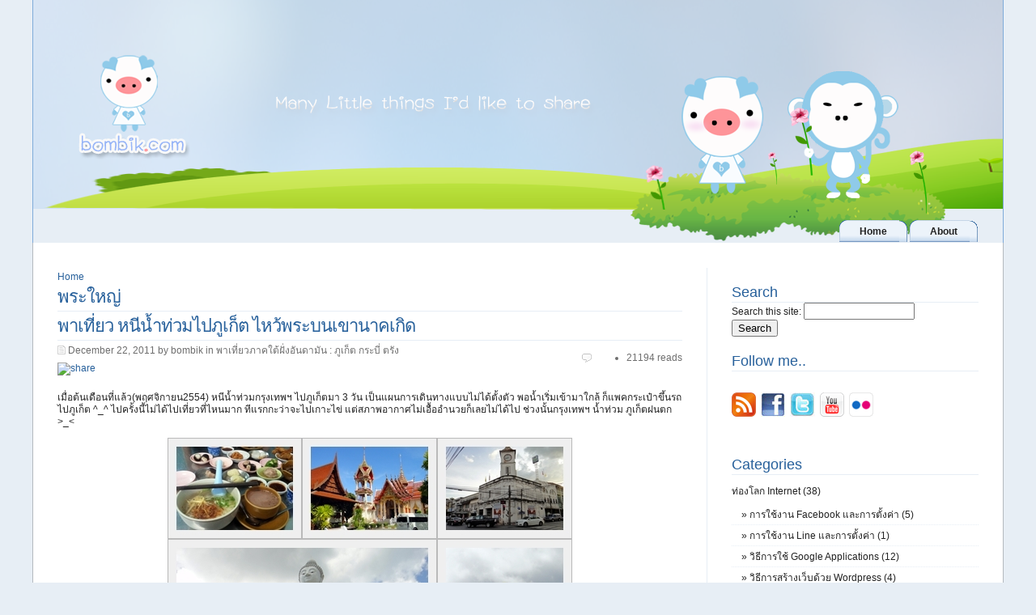

--- FILE ---
content_type: text/html; charset=utf-8
request_url: https://bombik.com/tag/%E0%B8%9E%E0%B8%A3%E0%B8%B0%E0%B9%83%E0%B8%AB%E0%B8%8D%E0%B9%88?page=7
body_size: 8378
content:
<!DOCTYPE html PUBLIC "-//W3C//DTD XHTML 1.0 Strict//EN" "http://www.w3.org/TR/xhtml1/DTD/xhtml1-strict.dtd">
<html xmlns="http://www.w3.org/1999/xhtml" xml:lang="en" lang="en" dir="ltr">
<head>
<meta http-equiv="Content-Type" content="text/html; charset=utf-8" />
<meta http-equiv="content-type" content="application/xhtml+xml; charset=utf-8" />
<title>พระใหญ่ | bombik</title>
<meta http-equiv="Content-Type" content="text/html; charset=utf-8" />
<link rel="alternate" type="application/rss+xml" title="RSS - พระใหญ่" href="/taxonomy/term/1807/0/feed" />
<link rel="shortcut icon" href="/sites/bombik.com/files/inf08_favicon.ico" type="image/x-icon" />
<!--[if lt IE 7]>
<script src="http://ie7-js.googlecode.com/svn/version/2.0(beta3)/IE7.js" type="text/javascript"></script>
<![endif]-->
<link type="text/css" rel="stylesheet" media="all" href="/modules/node/node.css?u" />
<link type="text/css" rel="stylesheet" media="all" href="/modules/system/defaults.css?u" />
<link type="text/css" rel="stylesheet" media="all" href="/modules/system/system.css?u" />
<link type="text/css" rel="stylesheet" media="all" href="/modules/system/system-menus.css?u" />
<link type="text/css" rel="stylesheet" media="all" href="/modules/user/user.css?u" />
<link type="text/css" rel="stylesheet" media="all" href="/sites/bombik.com/modules/contrib/fckeditor/fckeditor.css?u" />
<link type="text/css" rel="stylesheet" media="all" href="/sites/bombik.com/modules/contrib/views/css/views.css?u" />
<link type="text/css" rel="stylesheet" media="all" href="/modules/taxonomy/taxonomy.css?u" />
<link type="text/css" rel="stylesheet" media="all" href="/sites/bombik.com/modules/contrib/addthis/addthis.css?u" />
<link type="text/css" rel="stylesheet" media="all" href="/sites/bombik.com/themes/inf08/style.css?u" />
<script type="text/javascript" src="/misc/jquery.js?u"></script>
<script type="text/javascript" src="/misc/drupal.js?u"></script>
<script type="text/javascript">
<!--//--><![CDATA[//><!--
jQuery.extend(Drupal.settings, { "basePath": "/" });
//--><!]]>
</script>
<script type="text/javascript">
<!--//--><![CDATA[//><!--

	    addthis_pub = 'my-username';
	    addthis_logo = 'http://www.addthis.com/images/yourlogo.png';
	    addthis_logo_background = 'EFEFFF';
	    addthis_logo_color = '666699';
	    addthis_brand = 'bombik.com';
	    addthis_options = '&lt;p&gt;favorites, email, twitter, facebook, multiply, friendfeed, delicious, google, live, wordpress, more&lt;/p&gt;';
	    addthis_disable_flash = 'false';
	
//--><!]]>
</script>
</head>

<body>
<!-- img src="sites/bombik.com/themes/inf08/images/black_ribbon_top_left.png" class="black-ribbon stick-top stick-left"/ -->

<div id="fb-root"></div>
<script>(function(d, s, id) {
  var js, fjs = d.getElementsByTagName(s)[0];
  if (d.getElementById(id)) {return;}
  js = d.createElement(s); js.id = id;
  js.src = "//connect.facebook.net/en_US/all.js#xfbml=1";
  fjs.parentNode.insertBefore(js, fjs);
}(document, 'script', 'facebook-jssdk'));</script>

<div id="container">
	<!-- ###  Header  ### -->

	<div id="header">
    <!-- div id="logo"><a href="/" title="Go to Homepage"><img src="http://bombik.com/sites/bombik.com/themes/inf08/images/bombik.png" /></a></div -->
    <div id="logo"></div>

          <h1 id="site-name"><a href="/" title="Go to Homepage">bombik</a></h1>
              <p class="site-slogan">many little things I'd like to share</p>
    
		<!-- ### Top menu ### -->

		<div id="topmenu">
		      <ul class="links"><li class="menu-324 first"><a href="/" title=""><span>Home</span></a></li>
<li class="menu-325 last"><a href="/node/1/about" title=""><span>About</span></a></li>
</ul>    		</div>

	</div>
	<div id="contentcontainer">

		<div id="content">
      <div class="breadcrumb"><a href="/">Home</a></div>      <h2>พระใหญ่</h2>                        <div id="node-424" class="post node">

  <h2><a href="https://bombik.com/node/424/%E0%B8%9E%E0%B8%B2%E0%B9%80%E0%B8%97%E0%B8%B5%E0%B9%88%E0%B8%A2%E0%B8%A7-%E0%B8%AB%E0%B8%99%E0%B8%B5%E0%B8%99%E0%B9%89%E0%B8%B3%E0%B8%97%E0%B9%88%E0%B8%A7%E0%B8%A1%E0%B9%84%E0%B8%9B%E0%B8%A0%E0%B8%B9%E0%B9%80%E0%B8%81%E0%B9%87%E0%B8%95-%E0%B9%84%E0%B8%AB%E0%B8%A7%E0%B9%89%E0%B8%9E%E0%B8%A3%E0%B8%B0%E0%B8%9A%E0%B8%99%E0%B9%80%E0%B8%82%E0%B8%B2%E0%B8%99%E0%B8%B2%E0%B8%84%E0%B9%80%E0%B8%81%E0%B8%B4%E0%B8%94" title="พาเที่ยว หนีน้ำท่วมไปภูเก็ต ไหว้พระบนเขานาคเกิด">พาเที่ยว หนีน้ำท่วมไปภูเก็ต ไหว้พระบนเขานาคเกิด</a></h2>

  <div class="posted">
    <div class="submitted">
      December 22, 2011 by bombik       in <a href="/category/%E0%B8%9E%E0%B8%B2%E0%B9%80%E0%B8%97%E0%B8%B5%E0%B9%88%E0%B8%A2%E0%B8%A7-%E0%B8%9A%E0%B8%B1%E0%B8%99%E0%B8%97%E0%B8%B6%E0%B8%81%E0%B8%81%E0%B8%B2%E0%B8%A3%E0%B9%80%E0%B8%94%E0%B8%B4%E0%B8%99%E0%B8%97%E0%B8%B2%E0%B8%87/%E0%B8%9E%E0%B8%B2%E0%B9%80%E0%B8%97%E0%B8%B5%E0%B9%88%E0%B8%A2%E0%B8%A7%E0%B8%A0%E0%B8%B2%E0%B8%84%E0%B9%83%E0%B8%95%E0%B9%89%E0%B8%9D%E0%B8%B1%E0%B9%88%E0%B8%87%E0%B8%AD%E0%B8%B1%E0%B8%99%E0%B8%94%E0%B8%B2%E0%B8%A1%E0%B8%B1%E0%B8%99-%E0%B8%A0%E0%B8%B9%E0%B9%80%E0%B8%81%E0%B9%87%E0%B8%95-%E0%B8%81%E0%B8%A3%E0%B8%B0%E0%B8%9A%E0%B8%B5%E0%B9%88-%E0%B8%95%E0%B8%A3%E0%B8%B1%E0%B8%87" rel="tag" title="">พาเที่ยวภาคใต้ฝั่งอันดามัน : ภูเก็ต กระบี่ ตรัง</a>    </div>
          <div class="comments"><ul class="links inline"><li class="statistics_counter first last"><span>21194 reads</span></li>
</ul></div>
      </div>

<div class="addthis">
  
      <a class="addthis-button" href="http://www.addthis.com/bookmark.php"
        onclick="addthis_url   = location.href; addthis_title = document.title; return addthis_click(this);">
      <img src="https://secure.addthis.com/button1-share.gif" width="125" height="16" alt="share" class="addthisimage" /></a></div>

<div class="fb-like" data-href="https://bombik.com/node/424/%E0%B8%9E%E0%B8%B2%E0%B9%80%E0%B8%97%E0%B8%B5%E0%B9%88%E0%B8%A2%E0%B8%A7-%E0%B8%AB%E0%B8%99%E0%B8%B5%E0%B8%99%E0%B9%89%E0%B8%B3%E0%B8%97%E0%B9%88%E0%B8%A7%E0%B8%A1%E0%B9%84%E0%B8%9B%E0%B8%A0%E0%B8%B9%E0%B9%80%E0%B8%81%E0%B9%87%E0%B8%95-%E0%B9%84%E0%B8%AB%E0%B8%A7%E0%B9%89%E0%B8%9E%E0%B8%A3%E0%B8%B0%E0%B8%9A%E0%B8%99%E0%B9%80%E0%B8%82%E0%B8%B2%E0%B8%99%E0%B8%B2%E0%B8%84%E0%B9%80%E0%B8%81%E0%B8%B4%E0%B8%94" data-send="true" data-layout="button_count" data-width="150" data-show-faces="true"></div>

<div class="entry">
   <p>เมื่อต้นเดือนที่แล้ว(พฤศจิกายน2554) หนีน้ำท่วมกรุงเทพฯ ไปภูเก็ตมา 3 วัน เป็นแผนการเดินทางแบบไม่ได้ตั้งตัว พอน้ำเริ่มเข้ามาใกล้ ก็แพคกระเป๋าขึ้นรถไปภูเก็ต ^_^ ไปครั้งนี้ไม่ได้ไปเที่ยวที่ไหนมาก ทีแรกกะว่าจะไปเกาะไข่ แต่สภาพอากาศไม่เอื้ออำนวยก็เลยไม่ได้ไป ช่วงนั้นกรุงเทพฯ น้ำท่วม ภูเก็ตฝนตก &gt;_&lt;</p>
<p class="rtecenter"><img alt="" src="//images.bombik.com/galleries/Phuket_November/phuket01.jpg" /></p>
 <p class="read-more"><a href="/node/424/%E0%B8%9E%E0%B8%B2%E0%B9%80%E0%B8%97%E0%B8%B5%E0%B9%88%E0%B8%A2%E0%B8%A7-%E0%B8%AB%E0%B8%99%E0%B8%B5%E0%B8%99%E0%B9%89%E0%B8%B3%E0%B8%97%E0%B9%88%E0%B8%A7%E0%B8%A1%E0%B9%84%E0%B8%9B%E0%B8%A0%E0%B8%B9%E0%B9%80%E0%B8%81%E0%B9%87%E0%B8%95-%E0%B9%84%E0%B8%AB%E0%B8%A7%E0%B9%89%E0%B8%9E%E0%B8%A3%E0%B8%B0%E0%B8%9A%E0%B8%99%E0%B9%80%E0%B8%82%E0%B8%B2%E0%B8%99%E0%B8%B2%E0%B8%84%E0%B9%80%E0%B8%81%E0%B8%B4%E0%B8%94" title="Read the rest of &quot;พาเที่ยว หนีน้ำท่วมไปภูเก็ต ไหว้พระบนเขานาคเกิด&quot;">อ่านต่อด้านในค่ะ... &raquo;</a></p></div>

  <div class="tags"><ul class="taxonomy"><li class="vocab vocab-2"><span class="vocab-name">Tags:</span> <span class="vocab-list"><a href="/tag/%E0%B9%80%E0%B8%97%E0%B8%B5%E0%B9%88%E0%B8%A2%E0%B8%A7%E0%B8%A0%E0%B8%B9%E0%B9%80%E0%B8%81%E0%B9%87%E0%B8%95" rel="tag" title="">เที่ยวภูเก็ต</a>, <a href="/tag/%E0%B8%A7%E0%B8%B1%E0%B8%94%E0%B8%89%E0%B8%A5%E0%B8%AD%E0%B8%87" rel="tag" title="">วัดฉลอง</a>, <a href="/tag/%E0%B8%9E%E0%B8%A3%E0%B8%B0%E0%B9%83%E0%B8%AB%E0%B8%8D%E0%B9%88" rel="tag" title="" class="active">พระใหญ่</a>, <a href="/tag/%E0%B8%9E%E0%B8%A3%E0%B8%B0%E0%B8%9A%E0%B8%99%E0%B9%80%E0%B8%82%E0%B8%B2%E0%B8%99%E0%B8%B2%E0%B8%84%E0%B9%80%E0%B8%81%E0%B8%B4%E0%B8%94" rel="tag" title="">พระบนเขานาคเกิด</a>, <a href="/tag/%E0%B8%97%E0%B8%B5%E0%B9%88%E0%B9%80%E0%B8%97%E0%B8%B5%E0%B9%88%E0%B8%A2%E0%B8%A7%E0%B8%A0%E0%B8%B9%E0%B9%80%E0%B8%81%E0%B9%87%E0%B8%95" rel="tag" title="">ที่เที่ยวภูเก็ต</a>, <a href="/tag/%E0%B8%82%E0%B8%AD%E0%B8%87%E0%B8%81%E0%B8%B4%E0%B8%99%E0%B8%A0%E0%B8%B9%E0%B9%80%E0%B8%81%E0%B9%87%E0%B8%95" rel="tag" title="">ของกินภูเก็ต</a></span></li></ul></div>
</div>
		</div>

		<!-- ### Sidebar ### -->

		<div id="sidebar">
                  <div id="block-search-0" class="block block-search">
  <h2>Search</h2>

  <div class="content">
    <form action="/tag/%E0%B8%9E%E0%B8%A3%E0%B8%B0%E0%B9%83%E0%B8%AB%E0%B8%8D%E0%B9%88?page=7"  accept-charset="UTF-8" method="post" id="search-block-form">
<div><div class="container-inline">
  <div class="form-item" id="edit-search-block-form-1-wrapper">
 <label for="edit-search-block-form-1">Search this site: </label>
 <input type="text" maxlength="128" name="search_block_form" id="edit-search-block-form-1" size="15" value="" title="Enter the terms you wish to search for." class="form-text" />
</div>
<input type="submit" name="op" id="edit-submit" value="Search"  class="form-submit" />
<input type="hidden" name="form_build_id" id="form-uidD29QxctAhiUT3DYpakF4QMza5lzAPYiWuzEMg4SY" value="form-uidD29QxctAhiUT3DYpakF4QMza5lzAPYiWuzEMg4SY"  />
<input type="hidden" name="form_id" id="edit-search-block-form" value="search_block_form"  />
</div>

</div></form>
  </div>
</div>
<div id="block-block-5" class="block block-block">
  <h2>Follow me..</h2>

  <div class="content">
     <p><br />
<a target="_blank" href="//bombik.com/rss.xml"><img alt="" src="//bombik.com/sites/bombik.com/files/node/312/rss_feed_logo.jpg" /></a>&nbsp;<a target="_blank" href="//www.facebook.com/pages/bombikcom/103140093088768"> <img alt="" src="//bombik.com/sites/bombik.com/files/node/312/facebook-logo.jpg" /></a>&nbsp; <a target="_blank" href="//twitter.com/bombik"><img alt="" src="//bombik.com/sites/bombik.com/files/node/312/twitter-logo.jpg" /></a>&nbsp; <a target="_blank" href="//www.youtube.com/user/bombik1979"><img src="//bombik.com/sites/bombik.com/files/node/312/youtube-logo.png" alt="" /></a>&nbsp; <a target="_blank" href="//www.flickr.com/photos/bombik/"><img src="//bombik.com/sites/bombik.com/files/node/312/flickr-logo.png" alt="" /></a></p>   </div>
</div>
<div id="block-block-6" class="block block-block">

  <div class="content">
     <script src="https://connect.facebook.net/en_US/all.js#xfbml=1"></script>
<p><fb:like-box header="false" stream="false" show_faces="true" height="325" width="295" href="http://www.facebook.com/bombikblog"></fb:like-box></p>   </div>
</div>
<div id="block-block-1" class="block block-block">
  <h2>Categories</h2>

  <div class="content">
    <div class="item-list"><ul><li style="border-bottom: none" class="first"><a href="/category/%E0%B8%97%E0%B9%88%E0%B8%AD%E0%B8%87%E0%B9%82%E0%B8%A5%E0%B8%81-internet">ท่องโลก Internet (38)</a><div class="item-list"><ul style="border-bottom: none"><li class="first"><span class="indent">&raquo; <a href="/category/%E0%B8%97%E0%B9%88%E0%B8%AD%E0%B8%87%E0%B9%82%E0%B8%A5%E0%B8%81-internet/%E0%B8%81%E0%B8%B2%E0%B8%A3%E0%B9%83%E0%B8%8A%E0%B9%89%E0%B8%87%E0%B8%B2%E0%B8%99-facebook-%E0%B9%81%E0%B8%A5%E0%B8%B0%E0%B8%81%E0%B8%B2%E0%B8%A3%E0%B8%95%E0%B8%B1%E0%B9%89%E0%B8%87%E0%B8%84%E0%B9%88%E0%B8%B2">การใช้งาน Facebook และการตั้งค่า (5)</a></span></li>
<li><span class="indent">&raquo; <a href="/category/%E0%B8%97%E0%B9%88%E0%B8%AD%E0%B8%87%E0%B9%82%E0%B8%A5%E0%B8%81-internet/%E0%B8%81%E0%B8%B2%E0%B8%A3%E0%B9%83%E0%B8%8A%E0%B9%89%E0%B8%87%E0%B8%B2%E0%B8%99-line-%E0%B9%81%E0%B8%A5%E0%B8%B0%E0%B8%81%E0%B8%B2%E0%B8%A3%E0%B8%95%E0%B8%B1%E0%B9%89%E0%B8%87%E0%B8%84%E0%B9%88%E0%B8%B2">การใช้งาน Line และการตั้งค่า (1)</a></span></li>
<li><span class="indent">&raquo; <a href="/category/%E0%B8%97%E0%B9%88%E0%B8%AD%E0%B8%87%E0%B9%82%E0%B8%A5%E0%B8%81-internet/%E0%B8%A7%E0%B8%B4%E0%B8%98%E0%B8%B5%E0%B8%81%E0%B8%B2%E0%B8%A3%E0%B9%83%E0%B8%8A%E0%B9%89-google-applications">วิธีการใช้ Google Applications (12)</a></span></li>
<li><span class="indent">&raquo; <a href="/category/%E0%B8%97%E0%B9%88%E0%B8%AD%E0%B8%87%E0%B9%82%E0%B8%A5%E0%B8%81-internet/%E0%B8%A7%E0%B8%B4%E0%B8%98%E0%B8%B5%E0%B8%81%E0%B8%B2%E0%B8%A3%E0%B8%AA%E0%B8%A3%E0%B9%89%E0%B8%B2%E0%B8%87%E0%B9%80%E0%B8%A7%E0%B9%87%E0%B8%9A%E0%B8%94%E0%B9%89%E0%B8%A7%E0%B8%A2-wordpress">วิธีการสร้างเว็บด้วย Wordpress (4)</a></span></li>
<li class="last"><span class="indent">&raquo; <a href="/category/%E0%B8%97%E0%B9%88%E0%B8%AD%E0%B8%87%E0%B9%82%E0%B8%A5%E0%B8%81-internet/%E0%B9%80%E0%B8%81%E0%B8%B5%E0%B9%88%E0%B8%A2%E0%B8%A7%E0%B8%81%E0%B8%B1%E0%B8%9A-bombikcom">เกี่ยวกับ bombik.com (10)</a></span></li>
</ul></div></li>
<li style="border-bottom: none"><a href="/category/%E0%B9%81%E0%B8%99%E0%B8%B0%E0%B8%99%E0%B8%B3%E0%B9%82%E0%B8%9B%E0%B8%A3%E0%B9%81%E0%B8%81%E0%B8%A3%E0%B8%A1%E0%B8%95%E0%B9%88%E0%B8%B2%E0%B8%87%E0%B9%86-%E0%B9%81%E0%B8%A5%E0%B8%B0%E0%B8%A7%E0%B8%B4%E0%B8%98%E0%B8%B5%E0%B8%81%E0%B8%B2%E0%B8%A3%E0%B9%83%E0%B8%8A%E0%B9%89">แนะนำโปรแกรมต่างๆ และวิธีการใช้ (45)</a><div class="item-list"><ul style="border-bottom: none"><li class="first"><span class="indent">&raquo; <a href="/category/%E0%B9%81%E0%B8%99%E0%B8%B0%E0%B8%99%E0%B8%B3%E0%B9%82%E0%B8%9B%E0%B8%A3%E0%B9%81%E0%B8%81%E0%B8%A3%E0%B8%A1%E0%B8%95%E0%B9%88%E0%B8%B2%E0%B8%87%E0%B9%86-%E0%B9%81%E0%B8%A5%E0%B8%B0%E0%B8%A7%E0%B8%B4%E0%B8%98%E0%B8%B5%E0%B8%81%E0%B8%B2%E0%B8%A3%E0%B9%83%E0%B8%8A%E0%B9%89/%E0%B8%A7%E0%B8%B4%E0%B8%98%E0%B8%B5%E0%B8%81%E0%B8%B2%E0%B8%A3%E0%B9%83%E0%B8%8A%E0%B9%89%E0%B9%82%E0%B8%9B%E0%B8%A3%E0%B9%81%E0%B8%81%E0%B8%A3%E0%B8%A1-photoscape">วิธีการใช้โปรแกรม PhotoScape (26)</a></span></li>
<li><span class="indent">&raquo; <a href="/category/%E0%B9%81%E0%B8%99%E0%B8%B0%E0%B8%99%E0%B8%B3%E0%B9%82%E0%B8%9B%E0%B8%A3%E0%B9%81%E0%B8%81%E0%B8%A3%E0%B8%A1%E0%B8%95%E0%B9%88%E0%B8%B2%E0%B8%87%E0%B9%86-%E0%B9%81%E0%B8%A5%E0%B8%B0%E0%B8%A7%E0%B8%B4%E0%B8%98%E0%B8%B5%E0%B8%81%E0%B8%B2%E0%B8%A3%E0%B9%83%E0%B8%8A%E0%B9%89/%E0%B8%A7%E0%B8%B4%E0%B8%98%E0%B8%B5%E0%B8%81%E0%B8%B2%E0%B8%A3%E0%B9%83%E0%B8%8A%E0%B9%89%E0%B9%82%E0%B8%9B%E0%B8%A3%E0%B9%81%E0%B8%81%E0%B8%A3%E0%B8%A1-photoshop">วิธีการใช้โปรแกรม PhotoShop (13)</a></span></li>
<li><span class="indent">&raquo; <a href="/category/%E0%B9%81%E0%B8%99%E0%B8%B0%E0%B8%99%E0%B8%B3%E0%B9%82%E0%B8%9B%E0%B8%A3%E0%B9%81%E0%B8%81%E0%B8%A3%E0%B8%A1%E0%B8%95%E0%B9%88%E0%B8%B2%E0%B8%87%E0%B9%86-%E0%B9%81%E0%B8%A5%E0%B8%B0%E0%B8%A7%E0%B8%B4%E0%B8%98%E0%B8%B5%E0%B8%81%E0%B8%B2%E0%B8%A3%E0%B9%83%E0%B8%8A%E0%B9%89/%E0%B8%A7%E0%B8%B4%E0%B8%98%E0%B8%B5%E0%B8%81%E0%B8%B2%E0%B8%A3%E0%B9%83%E0%B8%8A%E0%B9%89%E0%B9%82%E0%B8%9B%E0%B8%A3%E0%B9%81%E0%B8%81%E0%B8%A3%E0%B8%A1-autostitch">วิธีการใช้โปรแกรม Autostitch (1)</a></span></li>
<li><span class="indent">&raquo; <a href="/category/%E0%B9%81%E0%B8%99%E0%B8%B0%E0%B8%99%E0%B8%B3%E0%B9%82%E0%B8%9B%E0%B8%A3%E0%B9%81%E0%B8%81%E0%B8%A3%E0%B8%A1%E0%B8%95%E0%B9%88%E0%B8%B2%E0%B8%87%E0%B9%86-%E0%B9%81%E0%B8%A5%E0%B8%B0%E0%B8%A7%E0%B8%B4%E0%B8%98%E0%B8%B5%E0%B8%81%E0%B8%B2%E0%B8%A3%E0%B9%83%E0%B8%8A%E0%B9%89/%E0%B8%A7%E0%B8%B4%E0%B8%98%E0%B8%B5%E0%B8%81%E0%B8%B2%E0%B8%A3%E0%B9%83%E0%B8%8A%E0%B9%89%E0%B9%82%E0%B8%9B%E0%B8%A3%E0%B9%81%E0%B8%81%E0%B8%A3%E0%B8%A1-freerip">วิธีการใช้โปรแกรม FreeRIP (1)</a></span></li>
<li><span class="indent">&raquo; <a href="/category/%E0%B9%81%E0%B8%99%E0%B8%B0%E0%B8%99%E0%B8%B3%E0%B9%82%E0%B8%9B%E0%B8%A3%E0%B9%81%E0%B8%81%E0%B8%A3%E0%B8%A1%E0%B8%95%E0%B9%88%E0%B8%B2%E0%B8%87%E0%B9%86-%E0%B9%81%E0%B8%A5%E0%B8%B0%E0%B8%A7%E0%B8%B4%E0%B8%98%E0%B8%B5%E0%B8%81%E0%B8%B2%E0%B8%A3%E0%B9%83%E0%B8%8A%E0%B9%89/%E0%B8%A7%E0%B8%B4%E0%B8%98%E0%B8%B5%E0%B8%81%E0%B8%B2%E0%B8%A3%E0%B9%83%E0%B8%8A%E0%B9%89%E0%B9%82%E0%B8%9B%E0%B8%A3%E0%B9%81%E0%B8%81%E0%B8%A3%E0%B8%A1-framefun">วิธีการใช้โปรแกรม FrameFun (1)</a></span></li>
<li><span class="indent">&raquo; <a href="/category/%E0%B9%81%E0%B8%99%E0%B8%B0%E0%B8%99%E0%B8%B3%E0%B9%82%E0%B8%9B%E0%B8%A3%E0%B9%81%E0%B8%81%E0%B8%A3%E0%B8%A1%E0%B8%95%E0%B9%88%E0%B8%B2%E0%B8%87%E0%B9%86-%E0%B9%81%E0%B8%A5%E0%B8%B0%E0%B8%A7%E0%B8%B4%E0%B8%98%E0%B8%B5%E0%B8%81%E0%B8%B2%E0%B8%A3%E0%B9%83%E0%B8%8A%E0%B9%89/%E0%B8%A7%E0%B8%B4%E0%B8%98%E0%B8%B5%E0%B8%81%E0%B8%B2%E0%B8%A3%E0%B9%83%E0%B8%8A%E0%B9%89%E0%B9%82%E0%B8%9B%E0%B8%A3%E0%B9%81%E0%B8%81%E0%B8%A3%E0%B8%A1-xion">วิธีการใช้โปรแกรม Xion (1)</a></span></li>
<li class="last"><span class="indent">&raquo; <a href="/category/%E0%B9%81%E0%B8%99%E0%B8%B0%E0%B8%99%E0%B8%B3%E0%B9%82%E0%B8%9B%E0%B8%A3%E0%B9%81%E0%B8%81%E0%B8%A3%E0%B8%A1%E0%B8%95%E0%B9%88%E0%B8%B2%E0%B8%87%E0%B9%86-%E0%B9%81%E0%B8%A5%E0%B8%B0%E0%B8%A7%E0%B8%B4%E0%B8%98%E0%B8%B5%E0%B8%81%E0%B8%B2%E0%B8%A3%E0%B9%83%E0%B8%8A%E0%B9%89/%E0%B8%A7%E0%B8%B4%E0%B8%98%E0%B8%B5%E0%B8%81%E0%B8%B2%E0%B8%A3%E0%B9%83%E0%B8%8A%E0%B9%89%E0%B9%82%E0%B8%9B%E0%B8%A3%E0%B9%81%E0%B8%81%E0%B8%A3%E0%B8%A1-windows-movie-maker">วิธีการใช้โปรแกรม Windows Movie Maker (2)</a></span></li>
</ul></div></li>
<li style="border-bottom: none"><a href="/category/%E0%B8%9E%E0%B8%B2%E0%B8%81%E0%B8%B4%E0%B8%99-%E0%B9%84%E0%B8%9B%E0%B8%81%E0%B8%B4%E0%B8%99%E0%B8%AD%E0%B8%B0%E0%B9%84%E0%B8%A3-%E0%B8%97%E0%B8%B5%E0%B9%88%E0%B9%84%E0%B8%AB%E0%B8%99%E0%B8%A1%E0%B8%B2">พากิน : ไปกินอะไร ที่ไหนมา (212)</a><div class="item-list"><ul style="border-bottom: none"><li class="first"><span class="indent">&raquo; <a href="/category/%E0%B8%9E%E0%B8%B2%E0%B8%81%E0%B8%B4%E0%B8%99-%E0%B9%84%E0%B8%9B%E0%B8%81%E0%B8%B4%E0%B8%99%E0%B8%AD%E0%B8%B0%E0%B9%84%E0%B8%A3-%E0%B8%97%E0%B8%B5%E0%B9%88%E0%B9%84%E0%B8%AB%E0%B8%99%E0%B8%A1%E0%B8%B2/%E0%B8%9E%E0%B8%B2%E0%B8%81%E0%B8%B4%E0%B8%99-%E0%B8%A3%E0%B9%89%E0%B8%B2%E0%B8%99%E0%B8%9A%E0%B8%B8%E0%B8%9F%E0%B9%80%E0%B8%9F%E0%B8%95%E0%B9%8C%E0%B8%9B%E0%B8%B4%E0%B9%89%E0%B8%87%E0%B8%A2%E0%B9%88%E0%B8%B2%E0%B8%87-%E0%B8%8A%E0%B8%B2%E0%B8%9A%E0%B8%B9-%E0%B8%AB%E0%B8%A1%E0%B8%B9%E0%B8%81%E0%B8%B0%E0%B8%97%E0%B8%B0">พากิน : ร้านบุฟเฟต์ปิ้งย่าง ชาบู หมูกะทะ (27)</a></span></li>
<li><span class="indent">&raquo; <a href="/category/%E0%B8%9E%E0%B8%B2%E0%B8%81%E0%B8%B4%E0%B8%99-%E0%B9%84%E0%B8%9B%E0%B8%81%E0%B8%B4%E0%B8%99%E0%B8%AD%E0%B8%B0%E0%B9%84%E0%B8%A3-%E0%B8%97%E0%B8%B5%E0%B9%88%E0%B9%84%E0%B8%AB%E0%B8%99%E0%B8%A1%E0%B8%B2/%E0%B8%9E%E0%B8%B2%E0%B8%81%E0%B8%B4%E0%B8%99-%E0%B8%A3%E0%B9%89%E0%B8%B2%E0%B8%99%E0%B8%AD%E0%B8%B2%E0%B8%AB%E0%B8%B2%E0%B8%A3%E0%B8%8D%E0%B8%B5%E0%B9%88%E0%B8%9B%E0%B8%B8%E0%B9%88%E0%B8%99-%E0%B8%AD%E0%B8%B2%E0%B8%AB%E0%B8%B2%E0%B8%A3%E0%B9%80%E0%B8%81%E0%B8%B2%E0%B8%AB%E0%B8%A5%E0%B8%B5">พากิน : ร้านอาหารญี่ปุ่น อาหารเกาหลี (10)</a></span></li>
<li><span class="indent">&raquo; <a href="/category/%E0%B8%9E%E0%B8%B2%E0%B8%81%E0%B8%B4%E0%B8%99-%E0%B9%84%E0%B8%9B%E0%B8%81%E0%B8%B4%E0%B8%99%E0%B8%AD%E0%B8%B0%E0%B9%84%E0%B8%A3-%E0%B8%97%E0%B8%B5%E0%B9%88%E0%B9%84%E0%B8%AB%E0%B8%99%E0%B8%A1%E0%B8%B2/%E0%B8%9E%E0%B8%B2%E0%B8%81%E0%B8%B4%E0%B8%99-%E0%B8%A3%E0%B9%89%E0%B8%B2%E0%B8%99%E0%B8%AD%E0%B8%B2%E0%B8%AB%E0%B8%B2%E0%B8%A3%E0%B9%80%E0%B8%A7%E0%B8%B5%E0%B8%A2%E0%B8%94%E0%B8%99%E0%B8%B2%E0%B8%A1-%E0%B8%AD%E0%B8%B2%E0%B8%AB%E0%B8%B2%E0%B8%A3%E0%B8%AD%E0%B8%B5%E0%B8%AA%E0%B8%B2%E0%B8%99">พากิน : ร้านอาหารเวียดนาม อาหารอีสาน (7)</a></span></li>
<li><span class="indent">&raquo; <a href="/category/%E0%B8%9E%E0%B8%B2%E0%B8%81%E0%B8%B4%E0%B8%99-%E0%B9%84%E0%B8%9B%E0%B8%81%E0%B8%B4%E0%B8%99%E0%B8%AD%E0%B8%B0%E0%B9%84%E0%B8%A3-%E0%B8%97%E0%B8%B5%E0%B9%88%E0%B9%84%E0%B8%AB%E0%B8%99%E0%B8%A1%E0%B8%B2/%E0%B8%9E%E0%B8%B2%E0%B8%81%E0%B8%B4%E0%B8%99-%E0%B8%A3%E0%B9%89%E0%B8%B2%E0%B8%99%E0%B8%AD%E0%B8%B2%E0%B8%AB%E0%B8%B2%E0%B8%A3%E0%B9%84%E0%B8%97%E0%B8%A2-%E0%B8%AD%E0%B8%B2%E0%B8%AB%E0%B8%B2%E0%B8%A3%E0%B8%97%E0%B8%B0%E0%B9%80%E0%B8%A5">พากิน : ร้านอาหารไทย อาหารทะเล (18)</a></span></li>
<li><span class="indent">&raquo; <a href="/category/%E0%B8%9E%E0%B8%B2%E0%B8%81%E0%B8%B4%E0%B8%99-%E0%B9%84%E0%B8%9B%E0%B8%81%E0%B8%B4%E0%B8%99%E0%B8%AD%E0%B8%B0%E0%B9%84%E0%B8%A3-%E0%B8%97%E0%B8%B5%E0%B9%88%E0%B9%84%E0%B8%AB%E0%B8%99%E0%B8%A1%E0%B8%B2/%E0%B8%9E%E0%B8%B2%E0%B8%81%E0%B8%B4%E0%B8%99-%E0%B8%A3%E0%B9%89%E0%B8%B2%E0%B8%99%E0%B8%AD%E0%B8%B2%E0%B8%AB%E0%B8%B2%E0%B8%A3%E0%B9%84%E0%B8%97%E0%B8%A2-%E0%B8%AA%E0%B8%B1%E0%B8%87%E0%B8%AA%E0%B8%A3%E0%B8%A3%E0%B8%84%E0%B9%8C-%E0%B8%9A%E0%B8%A3%E0%B8%A3%E0%B8%A2%E0%B8%B2%E0%B8%81%E0%B8%B2%E0%B8%A8%E0%B8%94%E0%B8%B5">พากิน : ร้านอาหารไทย สังสรรค์ บรรยากาศดี (8)</a></span></li>
<li><span class="indent">&raquo; <a href="/category/%E0%B8%9E%E0%B8%B2%E0%B8%81%E0%B8%B4%E0%B8%99-%E0%B9%84%E0%B8%9B%E0%B8%81%E0%B8%B4%E0%B8%99%E0%B8%AD%E0%B8%B0%E0%B9%84%E0%B8%A3-%E0%B8%97%E0%B8%B5%E0%B9%88%E0%B9%84%E0%B8%AB%E0%B8%99%E0%B8%A1%E0%B8%B2/%E0%B8%9E%E0%B8%B2%E0%B8%81%E0%B8%B4%E0%B8%99-%E0%B8%A3%E0%B9%89%E0%B8%B2%E0%B8%99%E0%B8%81%E0%B9%8B%E0%B8%A7%E0%B8%A2%E0%B9%80%E0%B8%95%E0%B8%B5%E0%B9%8B%E0%B8%A2%E0%B8%A7-%E0%B8%81%E0%B9%8B%E0%B8%A7%E0%B8%A2%E0%B8%88%E0%B8%B1%E0%B9%8A%E0%B8%9A-%E0%B8%9C%E0%B8%B1%E0%B8%94%E0%B9%84%E0%B8%97%E0%B8%A2">พากิน : ร้านก๋วยเตี๋ยว ก๋วยจั๊บ ผัดไทย (9)</a></span></li>
<li><span class="indent">&raquo; <a href="/category/%E0%B8%9E%E0%B8%B2%E0%B8%81%E0%B8%B4%E0%B8%99-%E0%B9%84%E0%B8%9B%E0%B8%81%E0%B8%B4%E0%B8%99%E0%B8%AD%E0%B8%B0%E0%B9%84%E0%B8%A3-%E0%B8%97%E0%B8%B5%E0%B9%88%E0%B9%84%E0%B8%AB%E0%B8%99%E0%B8%A1%E0%B8%B2/%E0%B8%9E%E0%B8%B2%E0%B8%81%E0%B8%B4%E0%B8%99-%E0%B8%A3%E0%B9%89%E0%B8%B2%E0%B8%99%E0%B8%AA%E0%B9%80%E0%B8%95%E0%B9%8A%E0%B8%81-%E0%B8%9E%E0%B8%B4%E0%B8%8A%E0%B8%8B%E0%B9%88%E0%B8%B2">พากิน : ร้านสเต๊ก พิชซ่า (6)</a></span></li>
<li><span class="indent">&raquo; <a href="/category/%E0%B8%9E%E0%B8%B2%E0%B8%81%E0%B8%B4%E0%B8%99-%E0%B9%84%E0%B8%9B%E0%B8%81%E0%B8%B4%E0%B8%99%E0%B8%AD%E0%B8%B0%E0%B9%84%E0%B8%A3-%E0%B8%97%E0%B8%B5%E0%B9%88%E0%B9%84%E0%B8%AB%E0%B8%99%E0%B8%A1%E0%B8%B2/%E0%B8%9E%E0%B8%B2%E0%B8%81%E0%B8%B4%E0%B8%99-%E0%B8%A3%E0%B9%89%E0%B8%B2%E0%B8%99%E0%B8%81%E0%B8%B2%E0%B9%81%E0%B8%9F-%E0%B9%80%E0%B8%84%E0%B9%89%E0%B8%81-%E0%B9%84%E0%B8%AD%E0%B8%A8%E0%B8%81%E0%B8%A3%E0%B8%B5%E0%B8%A1-%E0%B8%82%E0%B8%99%E0%B8%A1-%E0%B8%82%E0%B8%AD%E0%B8%87%E0%B8%AB%E0%B8%A7%E0%B8%B2%E0%B8%99">พากิน : ร้านกาแฟ เค้ก ไอศกรีม ขนม ของหวาน (14)</a></span></li>
<li><span class="indent">&raquo; <a href="/category/%E0%B8%9E%E0%B8%B2%E0%B8%81%E0%B8%B4%E0%B8%99-%E0%B9%84%E0%B8%9B%E0%B8%81%E0%B8%B4%E0%B8%99%E0%B8%AD%E0%B8%B0%E0%B9%84%E0%B8%A3-%E0%B8%97%E0%B8%B5%E0%B9%88%E0%B9%84%E0%B8%AB%E0%B8%99%E0%B8%A1%E0%B8%B2/%E0%B8%9E%E0%B8%B2%E0%B8%81%E0%B8%B4%E0%B8%99-%E0%B8%A3%E0%B9%89%E0%B8%B2%E0%B8%99%E0%B8%AD%E0%B8%B2%E0%B8%AB%E0%B8%B2%E0%B8%A3%E0%B8%A2%E0%B9%88%E0%B8%B2%E0%B8%99-%E0%B8%A1%E0%B9%80%E0%B8%81%E0%B8%A9%E0%B8%95%E0%B8%A3%E0%B8%A8%E0%B8%B2%E0%B8%AA%E0%B8%95%E0%B8%A3%E0%B9%8C">พากิน : ร้านอาหารย่าน ม.เกษตรศาสตร์ (6)</a></span></li>
<li><span class="indent">&raquo; <a href="/category/%E0%B8%9E%E0%B8%B2%E0%B8%81%E0%B8%B4%E0%B8%99-%E0%B9%84%E0%B8%9B%E0%B8%81%E0%B8%B4%E0%B8%99%E0%B8%AD%E0%B8%B0%E0%B9%84%E0%B8%A3-%E0%B8%97%E0%B8%B5%E0%B9%88%E0%B9%84%E0%B8%AB%E0%B8%99%E0%B8%A1%E0%B8%B2/%E0%B8%9E%E0%B8%B2%E0%B8%81%E0%B8%B4%E0%B8%99-%E0%B8%A3%E0%B9%89%E0%B8%B2%E0%B8%99%E0%B8%AD%E0%B8%B2%E0%B8%AB%E0%B8%B2%E0%B8%A3%E0%B8%82%E0%B8%AD%E0%B8%87%E0%B8%81%E0%B8%B4%E0%B8%99%E0%B9%83%E0%B8%99%E0%B9%80%E0%B8%8A%E0%B8%B5%E0%B8%A2%E0%B8%87%E0%B9%83%E0%B8%AB%E0%B8%A1%E0%B9%88">พากิน : ร้านอาหารของกินในเชียงใหม่ (69)</a></span></li>
<li><span class="indent">&raquo; <a href="/category/%E0%B8%9E%E0%B8%B2%E0%B8%81%E0%B8%B4%E0%B8%99-%E0%B9%84%E0%B8%9B%E0%B8%81%E0%B8%B4%E0%B8%99%E0%B8%AD%E0%B8%B0%E0%B9%84%E0%B8%A3-%E0%B8%97%E0%B8%B5%E0%B9%88%E0%B9%84%E0%B8%AB%E0%B8%99%E0%B8%A1%E0%B8%B2/%E0%B8%9E%E0%B8%B2%E0%B8%81%E0%B8%B4%E0%B8%99-%E0%B8%A3%E0%B9%89%E0%B8%B2%E0%B8%99%E0%B8%AD%E0%B8%B2%E0%B8%AB%E0%B8%B2%E0%B8%A3%E0%B8%82%E0%B8%AD%E0%B8%87%E0%B8%81%E0%B8%B4%E0%B8%99%E0%B9%83%E0%B8%99%E0%B9%80%E0%B8%8A%E0%B8%B5%E0%B8%A2%E0%B8%87%E0%B8%A3%E0%B8%B2%E0%B8%A2">พากิน : ร้านอาหารของกินในเชียงราย (7)</a></span></li>
<li><span class="indent">&raquo; <a href="/category/%E0%B8%9E%E0%B8%B2%E0%B8%81%E0%B8%B4%E0%B8%99-%E0%B9%84%E0%B8%9B%E0%B8%81%E0%B8%B4%E0%B8%99%E0%B8%AD%E0%B8%B0%E0%B9%84%E0%B8%A3-%E0%B8%97%E0%B8%B5%E0%B9%88%E0%B9%84%E0%B8%AB%E0%B8%99%E0%B8%A1%E0%B8%B2/%E0%B8%9E%E0%B8%B2%E0%B8%81%E0%B8%B4%E0%B8%99-%E0%B8%A3%E0%B9%89%E0%B8%B2%E0%B8%99%E0%B8%AD%E0%B8%B2%E0%B8%AB%E0%B8%B2%E0%B8%A3%E0%B8%82%E0%B8%AD%E0%B8%87%E0%B8%81%E0%B8%B4%E0%B8%99%E0%B9%83%E0%B8%99%E0%B8%A0%E0%B8%B9%E0%B9%80%E0%B8%81%E0%B9%87%E0%B8%95">พากิน : ร้านอาหารของกินในภูเก็ต (24)</a></span></li>
<li><span class="indent">&raquo; <a href="/category/%E0%B8%9E%E0%B8%B2%E0%B8%81%E0%B8%B4%E0%B8%99-%E0%B9%84%E0%B8%9B%E0%B8%81%E0%B8%B4%E0%B8%99%E0%B8%AD%E0%B8%B0%E0%B9%84%E0%B8%A3-%E0%B8%97%E0%B8%B5%E0%B9%88%E0%B9%84%E0%B8%AB%E0%B8%99%E0%B8%A1%E0%B8%B2/%E0%B8%9E%E0%B8%B2%E0%B8%81%E0%B8%B4%E0%B8%99-%E0%B8%A3%E0%B9%89%E0%B8%B2%E0%B8%99%E0%B8%AD%E0%B8%B2%E0%B8%AB%E0%B8%B2%E0%B8%A3%E0%B8%82%E0%B8%AD%E0%B8%87%E0%B8%81%E0%B8%B4%E0%B8%99%E0%B8%9A%E0%B8%99%E0%B9%80%E0%B8%81%E0%B8%B2%E0%B8%B0%E0%B8%AA%E0%B8%A1%E0%B8%B8%E0%B8%A2">พากิน : ร้านอาหารของกินบนเกาะสมุย (5)</a></span></li>
<li class="last"><span class="indent">&raquo; <a href="/category/%E0%B8%9E%E0%B8%B2%E0%B8%81%E0%B8%B4%E0%B8%99-%E0%B9%84%E0%B8%9B%E0%B8%81%E0%B8%B4%E0%B8%99%E0%B8%AD%E0%B8%B0%E0%B9%84%E0%B8%A3-%E0%B8%97%E0%B8%B5%E0%B9%88%E0%B9%84%E0%B8%AB%E0%B8%99%E0%B8%A1%E0%B8%B2/%E0%B8%9E%E0%B8%B2%E0%B8%81%E0%B8%B4%E0%B8%99-%E0%B8%A3%E0%B9%89%E0%B8%B2%E0%B8%99%E0%B8%AD%E0%B8%B2%E0%B8%AB%E0%B8%B2%E0%B8%A3%E0%B8%82%E0%B8%AD%E0%B8%87%E0%B8%81%E0%B8%B4%E0%B8%99%E0%B9%83%E0%B8%99%E0%B8%AD%E0%B8%B8%E0%B8%94%E0%B8%A3%E0%B8%98%E0%B8%B2%E0%B8%99%E0%B8%B5">พากิน : ร้านอาหารของกินในอุดรธานี (1)</a></span></li>
</ul></div></li>
<li style="border-bottom: none"><a href="/category/%E0%B8%9E%E0%B8%B2%E0%B9%80%E0%B8%97%E0%B8%B5%E0%B9%88%E0%B8%A2%E0%B8%A7-%E0%B8%9A%E0%B8%B1%E0%B8%99%E0%B8%97%E0%B8%B6%E0%B8%81%E0%B8%81%E0%B8%B2%E0%B8%A3%E0%B9%80%E0%B8%94%E0%B8%B4%E0%B8%99%E0%B8%97%E0%B8%B2%E0%B8%87">พาเที่ยว : บันทึกการเดินทาง (147)</a><div class="item-list"><ul style="border-bottom: none"><li class="first"><span class="indent">&raquo; <a href="/category/%E0%B8%9E%E0%B8%B2%E0%B9%80%E0%B8%97%E0%B8%B5%E0%B9%88%E0%B8%A2%E0%B8%A7-%E0%B8%9A%E0%B8%B1%E0%B8%99%E0%B8%97%E0%B8%B6%E0%B8%81%E0%B8%81%E0%B8%B2%E0%B8%A3%E0%B9%80%E0%B8%94%E0%B8%B4%E0%B8%99%E0%B8%97%E0%B8%B2%E0%B8%87/%E0%B8%9E%E0%B8%B2%E0%B9%80%E0%B8%97%E0%B8%B5%E0%B9%88%E0%B8%A2%E0%B8%A7%E0%B8%A0%E0%B8%B2%E0%B8%84%E0%B9%80%E0%B8%AB%E0%B8%99%E0%B8%B7%E0%B8%AD-%E0%B9%80%E0%B8%8A%E0%B8%B5%E0%B8%A2%E0%B8%87%E0%B9%83%E0%B8%AB%E0%B8%A1%E0%B9%88-%E0%B8%9B%E0%B8%B2%E0%B8%A2-%E0%B9%81%E0%B8%A1%E0%B9%88%E0%B8%AE%E0%B9%88%E0%B8%AD%E0%B8%87%E0%B8%AA%E0%B8%AD%E0%B8%99">พาเที่ยวภาคเหนือ : เชียงใหม่ ปาย แม่ฮ่องสอน (33)</a></span></li>
<li><span class="indent">&raquo; <a href="/category/%E0%B8%9E%E0%B8%B2%E0%B9%80%E0%B8%97%E0%B8%B5%E0%B9%88%E0%B8%A2%E0%B8%A7-%E0%B8%9A%E0%B8%B1%E0%B8%99%E0%B8%97%E0%B8%B6%E0%B8%81%E0%B8%81%E0%B8%B2%E0%B8%A3%E0%B9%80%E0%B8%94%E0%B8%B4%E0%B8%99%E0%B8%97%E0%B8%B2%E0%B8%87/%E0%B8%9E%E0%B8%B2%E0%B9%80%E0%B8%97%E0%B8%B5%E0%B9%88%E0%B8%A2%E0%B8%A7%E0%B8%A0%E0%B8%B2%E0%B8%84%E0%B8%81%E0%B8%A5%E0%B8%B2%E0%B8%87-%E0%B8%81%E0%B8%A3%E0%B8%B8%E0%B8%87%E0%B9%80%E0%B8%97%E0%B8%9E%E0%B8%AF-%E0%B8%AD%E0%B8%B1%E0%B8%A1%E0%B8%9E%E0%B8%A7%E0%B8%B2">พาเที่ยวภาคกลาง : กรุงเทพฯ อัมพวา (18)</a></span></li>
<li><span class="indent">&raquo; <a href="/category/%E0%B8%9E%E0%B8%B2%E0%B9%80%E0%B8%97%E0%B8%B5%E0%B9%88%E0%B8%A2%E0%B8%A7-%E0%B8%9A%E0%B8%B1%E0%B8%99%E0%B8%97%E0%B8%B6%E0%B8%81%E0%B8%81%E0%B8%B2%E0%B8%A3%E0%B9%80%E0%B8%94%E0%B8%B4%E0%B8%99%E0%B8%97%E0%B8%B2%E0%B8%87/%E0%B8%9E%E0%B8%B2%E0%B9%80%E0%B8%97%E0%B8%B5%E0%B9%88%E0%B8%A2%E0%B8%A7%E0%B8%A0%E0%B8%B2%E0%B8%84%E0%B8%95%E0%B8%B0%E0%B8%A7%E0%B8%B1%E0%B8%99%E0%B8%AD%E0%B8%AD%E0%B8%81-%E0%B8%9E%E0%B8%B1%E0%B8%97%E0%B8%A2%E0%B8%B2-%E0%B9%80%E0%B8%81%E0%B8%B2%E0%B8%B0%E0%B8%A5%E0%B9%89%E0%B8%B2%E0%B8%99-%E0%B9%80%E0%B8%81%E0%B8%B2%E0%B8%B0%E0%B8%81%E0%B8%B9%E0%B8%94">พาเที่ยวภาคตะวันออก : พัทยา เกาะล้าน เกาะกูด (9)</a></span></li>
<li><span class="indent">&raquo; <a href="/category/%E0%B8%9E%E0%B8%B2%E0%B9%80%E0%B8%97%E0%B8%B5%E0%B9%88%E0%B8%A2%E0%B8%A7-%E0%B8%9A%E0%B8%B1%E0%B8%99%E0%B8%97%E0%B8%B6%E0%B8%81%E0%B8%81%E0%B8%B2%E0%B8%A3%E0%B9%80%E0%B8%94%E0%B8%B4%E0%B8%99%E0%B8%97%E0%B8%B2%E0%B8%87/%E0%B8%9E%E0%B8%B2%E0%B9%80%E0%B8%97%E0%B8%B5%E0%B9%88%E0%B8%A2%E0%B8%A7%E0%B8%A0%E0%B8%B2%E0%B8%84%E0%B8%95%E0%B8%B0%E0%B8%A7%E0%B8%B1%E0%B8%99%E0%B8%95%E0%B8%81-%E0%B8%A3%E0%B8%B2%E0%B8%8A%E0%B8%9A%E0%B8%B8%E0%B8%A3%E0%B8%B5-%E0%B8%AA%E0%B8%A7%E0%B8%99%E0%B8%9C%E0%B8%B6%E0%B9%89%E0%B8%87-%E0%B8%AB%E0%B8%B1%E0%B8%A7%E0%B8%AB%E0%B8%B4%E0%B8%99">พาเที่ยวภาคตะวันตก : ราชบุรี สวนผึ้ง หัวหิน (11)</a></span></li>
<li><span class="indent">&raquo; <a href="/category/%E0%B8%9E%E0%B8%B2%E0%B9%80%E0%B8%97%E0%B8%B5%E0%B9%88%E0%B8%A2%E0%B8%A7-%E0%B8%9A%E0%B8%B1%E0%B8%99%E0%B8%97%E0%B8%B6%E0%B8%81%E0%B8%81%E0%B8%B2%E0%B8%A3%E0%B9%80%E0%B8%94%E0%B8%B4%E0%B8%99%E0%B8%97%E0%B8%B2%E0%B8%87/%E0%B8%9E%E0%B8%B2%E0%B9%80%E0%B8%97%E0%B8%B5%E0%B9%88%E0%B8%A2%E0%B8%A7%E0%B8%A0%E0%B8%B2%E0%B8%84%E0%B8%AD%E0%B8%B5%E0%B8%AA%E0%B8%B2%E0%B8%99-%E0%B9%80%E0%B8%82%E0%B8%B2%E0%B9%83%E0%B8%AB%E0%B8%8D%E0%B9%88-%E0%B8%A7%E0%B8%B1%E0%B8%87%E0%B8%99%E0%B9%89%E0%B8%B3%E0%B9%80%E0%B8%82%E0%B8%B5%E0%B8%A2%E0%B8%A7">พาเที่ยวภาคอีสาน : เขาใหญ่ วังน้ำเขียว (6)</a></span></li>
<li><span class="indent">&raquo; <a href="/category/%E0%B8%9E%E0%B8%B2%E0%B9%80%E0%B8%97%E0%B8%B5%E0%B9%88%E0%B8%A2%E0%B8%A7-%E0%B8%9A%E0%B8%B1%E0%B8%99%E0%B8%97%E0%B8%B6%E0%B8%81%E0%B8%81%E0%B8%B2%E0%B8%A3%E0%B9%80%E0%B8%94%E0%B8%B4%E0%B8%99%E0%B8%97%E0%B8%B2%E0%B8%87/%E0%B8%9E%E0%B8%B2%E0%B9%80%E0%B8%97%E0%B8%B5%E0%B9%88%E0%B8%A2%E0%B8%A7%E0%B8%A0%E0%B8%B2%E0%B8%84%E0%B9%83%E0%B8%95%E0%B9%89%E0%B8%9D%E0%B8%B1%E0%B9%88%E0%B8%87%E0%B8%AD%E0%B9%88%E0%B8%B2%E0%B8%A7%E0%B9%84%E0%B8%97%E0%B8%A2-%E0%B8%AA%E0%B8%B8%E0%B8%A3%E0%B8%B2%E0%B8%A9%E0%B8%8E%E0%B8%A3%E0%B9%8C%E0%B8%98%E0%B8%B2%E0%B8%99%E0%B8%B5">พาเที่ยวภาคใต้ฝั่งอ่าวไทย : สุราษฎร์ธานี (15)</a></span></li>
<li><span class="indent">&raquo; <a href="/category/%E0%B8%9E%E0%B8%B2%E0%B9%80%E0%B8%97%E0%B8%B5%E0%B9%88%E0%B8%A2%E0%B8%A7-%E0%B8%9A%E0%B8%B1%E0%B8%99%E0%B8%97%E0%B8%B6%E0%B8%81%E0%B8%81%E0%B8%B2%E0%B8%A3%E0%B9%80%E0%B8%94%E0%B8%B4%E0%B8%99%E0%B8%97%E0%B8%B2%E0%B8%87/%E0%B8%9E%E0%B8%B2%E0%B9%80%E0%B8%97%E0%B8%B5%E0%B9%88%E0%B8%A2%E0%B8%A7%E0%B8%A0%E0%B8%B2%E0%B8%84%E0%B9%83%E0%B8%95%E0%B9%89%E0%B8%9D%E0%B8%B1%E0%B9%88%E0%B8%87%E0%B8%AD%E0%B8%B1%E0%B8%99%E0%B8%94%E0%B8%B2%E0%B8%A1%E0%B8%B1%E0%B8%99-%E0%B8%A0%E0%B8%B9%E0%B9%80%E0%B8%81%E0%B9%87%E0%B8%95-%E0%B8%81%E0%B8%A3%E0%B8%B0%E0%B8%9A%E0%B8%B5%E0%B9%88-%E0%B8%95%E0%B8%A3%E0%B8%B1%E0%B8%87">พาเที่ยวภาคใต้ฝั่งอันดามัน : ภูเก็ต กระบี่ ตรัง (21)</a></span></li>
<li><span class="indent">&raquo; <a href="/category/%E0%B8%9E%E0%B8%B2%E0%B9%80%E0%B8%97%E0%B8%B5%E0%B9%88%E0%B8%A2%E0%B8%A7-%E0%B8%9A%E0%B8%B1%E0%B8%99%E0%B8%97%E0%B8%B6%E0%B8%81%E0%B8%81%E0%B8%B2%E0%B8%A3%E0%B9%80%E0%B8%94%E0%B8%B4%E0%B8%99%E0%B8%97%E0%B8%B2%E0%B8%87/%E0%B8%9E%E0%B8%B2%E0%B9%80%E0%B8%97%E0%B8%B5%E0%B9%88%E0%B8%A2%E0%B8%A7-%E0%B8%99%E0%B8%B4%E0%B8%97%E0%B8%A3%E0%B8%A3%E0%B8%A8%E0%B8%81%E0%B8%B2%E0%B8%A3-%E0%B8%87%E0%B8%B2%E0%B8%99%E0%B8%AD%E0%B8%B5%E0%B9%80%E0%B8%A7%E0%B9%89%E0%B8%99%E0%B8%97%E0%B9%8C">พาเที่ยว : นิทรรศการ งานอีเว้นท์ (23)</a></span></li>
<li><span class="indent">&raquo; <a href="/category/%E0%B8%9E%E0%B8%B2%E0%B9%80%E0%B8%97%E0%B8%B5%E0%B9%88%E0%B8%A2%E0%B8%A7-%E0%B8%9A%E0%B8%B1%E0%B8%99%E0%B8%97%E0%B8%B6%E0%B8%81%E0%B8%81%E0%B8%B2%E0%B8%A3%E0%B9%80%E0%B8%94%E0%B8%B4%E0%B8%99%E0%B8%97%E0%B8%B2%E0%B8%87/%E0%B8%9E%E0%B8%B2%E0%B9%80%E0%B8%97%E0%B8%B5%E0%B9%88%E0%B8%A2%E0%B8%A7%E0%B8%95%E0%B9%88%E0%B8%B2%E0%B8%87%E0%B8%9B%E0%B8%A3%E0%B8%B0%E0%B9%80%E0%B8%97%E0%B8%A8-%E0%B8%8D%E0%B8%B5%E0%B9%88%E0%B8%9B%E0%B8%B8%E0%B9%88%E0%B8%99">พาเที่ยวต่างประเทศ : ญี่ปุ่น (10)</a></span></li>
<li class="last"><span class="indent">&raquo; <a href="/category/%E0%B8%9E%E0%B8%B2%E0%B9%80%E0%B8%97%E0%B8%B5%E0%B9%88%E0%B8%A2%E0%B8%A7-%E0%B8%9A%E0%B8%B1%E0%B8%99%E0%B8%97%E0%B8%B6%E0%B8%81%E0%B8%81%E0%B8%B2%E0%B8%A3%E0%B9%80%E0%B8%94%E0%B8%B4%E0%B8%99%E0%B8%97%E0%B8%B2%E0%B8%87/%E0%B8%9E%E0%B8%B2%E0%B9%80%E0%B8%97%E0%B8%B5%E0%B9%88%E0%B8%A2%E0%B8%A7%E0%B8%97%E0%B8%B5%E0%B9%88%E0%B8%95%E0%B9%88%E0%B8%B2%E0%B8%87%E0%B9%86-%E0%B8%97%E0%B8%B5%E0%B9%88%E0%B9%80%E0%B8%84%E0%B8%A2%E0%B8%A3%E0%B8%B5%E0%B8%A7%E0%B8%B4%E0%B8%A7%E0%B9%84%E0%B8%A7%E0%B9%89%E0%B8%97%E0%B8%B5%E0%B9%88-blog-%E0%B8%AD%E0%B8%B7%E0%B9%88%E0%B8%99">พาเที่ยวที่ต่างๆ ที่เคยรีวิวไว้ที่ Blog อื่น (1)</a></span></li>
</ul></div></li>
<li style="border-bottom: none"><a href="/category/%E0%B8%A3%E0%B8%B5%E0%B8%A7%E0%B8%B4%E0%B8%A7%E0%B8%97%E0%B8%B5%E0%B9%88%E0%B8%9E%E0%B8%B1%E0%B8%81-%E0%B8%A3%E0%B8%B5%E0%B8%AA%E0%B8%AD%E0%B8%A3%E0%B9%8C%E0%B8%97-%E0%B9%82%E0%B8%A3%E0%B8%87%E0%B9%81%E0%B8%A3%E0%B8%A1-%E0%B9%80%E0%B8%81%E0%B8%AA%E0%B8%97%E0%B9%8C%E0%B9%80%E0%B8%AE%E0%B9%89%E0%B8%B2%E0%B8%AA%E0%B9%8C">รีวิวที่พัก : รีสอร์ท โรงแรม เกสท์เฮ้าส์  (21)</a><div class="item-list"><ul style="border-bottom: none"><li class="first"><span class="indent">&raquo; <a href="/category/%E0%B8%A3%E0%B8%B5%E0%B8%A7%E0%B8%B4%E0%B8%A7%E0%B8%97%E0%B8%B5%E0%B9%88%E0%B8%9E%E0%B8%B1%E0%B8%81-%E0%B8%A3%E0%B8%B5%E0%B8%AA%E0%B8%AD%E0%B8%A3%E0%B9%8C%E0%B8%97-%E0%B9%82%E0%B8%A3%E0%B8%87%E0%B9%81%E0%B8%A3%E0%B8%A1-%E0%B9%80%E0%B8%81%E0%B8%AA%E0%B8%97%E0%B9%8C%E0%B9%80%E0%B8%AE%E0%B9%89%E0%B8%B2%E0%B8%AA%E0%B9%8C/%E0%B8%97%E0%B8%B5%E0%B9%88%E0%B8%9E%E0%B8%B1%E0%B8%81%E0%B9%83%E0%B8%99%E0%B9%80%E0%B8%8A%E0%B8%B5%E0%B8%A2%E0%B8%87%E0%B9%83%E0%B8%AB%E0%B8%A1%E0%B9%88">ที่พักในเชียงใหม่ (2)</a></span></li>
<li><span class="indent">&raquo; <a href="/category/%E0%B8%A3%E0%B8%B5%E0%B8%A7%E0%B8%B4%E0%B8%A7%E0%B8%97%E0%B8%B5%E0%B9%88%E0%B8%9E%E0%B8%B1%E0%B8%81-%E0%B8%A3%E0%B8%B5%E0%B8%AA%E0%B8%AD%E0%B8%A3%E0%B9%8C%E0%B8%97-%E0%B9%82%E0%B8%A3%E0%B8%87%E0%B9%81%E0%B8%A3%E0%B8%A1-%E0%B9%80%E0%B8%81%E0%B8%AA%E0%B8%97%E0%B9%8C%E0%B9%80%E0%B8%AE%E0%B9%89%E0%B8%B2%E0%B8%AA%E0%B9%8C/%E0%B8%97%E0%B8%B5%E0%B9%88%E0%B8%9E%E0%B8%B1%E0%B8%81%E0%B9%83%E0%B8%99%E0%B8%9B%E0%B8%B2%E0%B8%A2-%E0%B8%88%E0%B9%81%E0%B8%A1%E0%B9%88%E0%B8%AE%E0%B9%88%E0%B8%AD%E0%B8%87%E0%B8%AA%E0%B8%AD%E0%B8%99">ที่พักในปาย จ.แม่ฮ่องสอน (2)</a></span></li>
<li><span class="indent">&raquo; <a href="/category/%E0%B8%A3%E0%B8%B5%E0%B8%A7%E0%B8%B4%E0%B8%A7%E0%B8%97%E0%B8%B5%E0%B9%88%E0%B8%9E%E0%B8%B1%E0%B8%81-%E0%B8%A3%E0%B8%B5%E0%B8%AA%E0%B8%AD%E0%B8%A3%E0%B9%8C%E0%B8%97-%E0%B9%82%E0%B8%A3%E0%B8%87%E0%B9%81%E0%B8%A3%E0%B8%A1-%E0%B9%80%E0%B8%81%E0%B8%AA%E0%B8%97%E0%B9%8C%E0%B9%80%E0%B8%AE%E0%B9%89%E0%B8%B2%E0%B8%AA%E0%B9%8C/%E0%B8%97%E0%B8%B5%E0%B9%88%E0%B8%9E%E0%B8%B1%E0%B8%81%E0%B8%94%E0%B8%AD%E0%B8%99%E0%B8%AB%E0%B8%AD%E0%B8%A2%E0%B8%AB%E0%B8%A5%E0%B8%AD%E0%B8%94-%E0%B8%AD%E0%B8%B1%E0%B8%A1%E0%B8%9E%E0%B8%A7%E0%B8%B2">ที่พักดอนหอยหลอด อัมพวา (1)</a></span></li>
<li><span class="indent">&raquo; <a href="/category/%E0%B8%A3%E0%B8%B5%E0%B8%A7%E0%B8%B4%E0%B8%A7%E0%B8%97%E0%B8%B5%E0%B9%88%E0%B8%9E%E0%B8%B1%E0%B8%81-%E0%B8%A3%E0%B8%B5%E0%B8%AA%E0%B8%AD%E0%B8%A3%E0%B9%8C%E0%B8%97-%E0%B9%82%E0%B8%A3%E0%B8%87%E0%B9%81%E0%B8%A3%E0%B8%A1-%E0%B9%80%E0%B8%81%E0%B8%AA%E0%B8%97%E0%B9%8C%E0%B9%80%E0%B8%AE%E0%B9%89%E0%B8%B2%E0%B8%AA%E0%B9%8C/%E0%B8%97%E0%B8%B5%E0%B9%88%E0%B8%9E%E0%B8%B1%E0%B8%81%E0%B8%A7%E0%B8%B1%E0%B8%87%E0%B8%99%E0%B9%89%E0%B8%B3%E0%B9%80%E0%B8%82%E0%B8%B5%E0%B8%A2%E0%B8%A7-%E0%B9%80%E0%B8%82%E0%B8%B2%E0%B9%83%E0%B8%AB%E0%B8%8D%E0%B9%88">ที่พักวังน้ำเขียว เขาใหญ่ (3)</a></span></li>
<li><span class="indent">&raquo; <a href="/category/%E0%B8%A3%E0%B8%B5%E0%B8%A7%E0%B8%B4%E0%B8%A7%E0%B8%97%E0%B8%B5%E0%B9%88%E0%B8%9E%E0%B8%B1%E0%B8%81-%E0%B8%A3%E0%B8%B5%E0%B8%AA%E0%B8%AD%E0%B8%A3%E0%B9%8C%E0%B8%97-%E0%B9%82%E0%B8%A3%E0%B8%87%E0%B9%81%E0%B8%A3%E0%B8%A1-%E0%B9%80%E0%B8%81%E0%B8%AA%E0%B8%97%E0%B9%8C%E0%B9%80%E0%B8%AE%E0%B9%89%E0%B8%B2%E0%B8%AA%E0%B9%8C/%E0%B8%97%E0%B8%B5%E0%B9%88%E0%B8%9E%E0%B8%B1%E0%B8%81%E0%B8%9A%E0%B8%99%E0%B9%80%E0%B8%81%E0%B8%B2%E0%B8%B0%E0%B8%A5%E0%B9%89%E0%B8%B2%E0%B8%99-%E0%B8%9E%E0%B8%B1%E0%B8%97%E0%B8%A2%E0%B8%B2-%E0%B8%88%E0%B8%8A%E0%B8%A5%E0%B8%9A%E0%B8%B8%E0%B8%A3%E0%B8%B5">ที่พักบนเกาะล้าน พัทยา จ.ชลบุรี (1)</a></span></li>
<li><span class="indent">&raquo; <a href="/category/%E0%B8%A3%E0%B8%B5%E0%B8%A7%E0%B8%B4%E0%B8%A7%E0%B8%97%E0%B8%B5%E0%B9%88%E0%B8%9E%E0%B8%B1%E0%B8%81-%E0%B8%A3%E0%B8%B5%E0%B8%AA%E0%B8%AD%E0%B8%A3%E0%B9%8C%E0%B8%97-%E0%B9%82%E0%B8%A3%E0%B8%87%E0%B9%81%E0%B8%A3%E0%B8%A1-%E0%B9%80%E0%B8%81%E0%B8%AA%E0%B8%97%E0%B9%8C%E0%B9%80%E0%B8%AE%E0%B9%89%E0%B8%B2%E0%B8%AA%E0%B9%8C/%E0%B8%97%E0%B8%B5%E0%B9%88%E0%B8%9E%E0%B8%B1%E0%B8%81%E0%B8%8A%E0%B8%B0%E0%B8%AD%E0%B8%B3-%E0%B8%AB%E0%B8%B1%E0%B8%A7%E0%B8%AB%E0%B8%B4%E0%B8%99">ที่พักชะอำ หัวหิน (4)</a></span></li>
<li><span class="indent">&raquo; <a href="/category/%E0%B8%A3%E0%B8%B5%E0%B8%A7%E0%B8%B4%E0%B8%A7%E0%B8%97%E0%B8%B5%E0%B9%88%E0%B8%9E%E0%B8%B1%E0%B8%81-%E0%B8%A3%E0%B8%B5%E0%B8%AA%E0%B8%AD%E0%B8%A3%E0%B9%8C%E0%B8%97-%E0%B9%82%E0%B8%A3%E0%B8%87%E0%B9%81%E0%B8%A3%E0%B8%A1-%E0%B9%80%E0%B8%81%E0%B8%AA%E0%B8%97%E0%B9%8C%E0%B9%80%E0%B8%AE%E0%B9%89%E0%B8%B2%E0%B8%AA%E0%B9%8C/%E0%B8%97%E0%B8%B5%E0%B9%88%E0%B8%9E%E0%B8%B1%E0%B8%81%E0%B8%9A%E0%B8%99%E0%B9%80%E0%B8%81%E0%B8%B2%E0%B8%B0%E0%B8%AA%E0%B8%A1%E0%B8%B8%E0%B8%A2-%E0%B8%88%E0%B8%AA%E0%B8%B8%E0%B8%A3%E0%B8%B2%E0%B8%A9%E0%B8%8E%E0%B8%A3%E0%B9%8C%E0%B8%98%E0%B8%B2%E0%B8%99%E0%B8%B5">ที่พักบนเกาะสมุย จ.สุราษฎร์ธานี (3)</a></span></li>
<li><span class="indent">&raquo; <a href="/category/%E0%B8%A3%E0%B8%B5%E0%B8%A7%E0%B8%B4%E0%B8%A7%E0%B8%97%E0%B8%B5%E0%B9%88%E0%B8%9E%E0%B8%B1%E0%B8%81-%E0%B8%A3%E0%B8%B5%E0%B8%AA%E0%B8%AD%E0%B8%A3%E0%B9%8C%E0%B8%97-%E0%B9%82%E0%B8%A3%E0%B8%87%E0%B9%81%E0%B8%A3%E0%B8%A1-%E0%B9%80%E0%B8%81%E0%B8%AA%E0%B8%97%E0%B9%8C%E0%B9%80%E0%B8%AE%E0%B9%89%E0%B8%B2%E0%B8%AA%E0%B9%8C/%E0%B8%97%E0%B8%B5%E0%B9%88%E0%B8%9E%E0%B8%B1%E0%B8%81%E0%B8%9A%E0%B8%99%E0%B9%80%E0%B8%81%E0%B8%B2%E0%B8%B0%E0%B9%80%E0%B8%95%E0%B9%88%E0%B8%B2-%E0%B9%80%E0%B8%81%E0%B8%B2%E0%B8%B0%E0%B8%99%E0%B8%B2%E0%B8%87%E0%B8%A2%E0%B8%A7%E0%B8%99-%E0%B8%88%E0%B8%AA%E0%B8%B8%E0%B8%A3%E0%B8%B2%E0%B8%A9%E0%B8%8E%E0%B8%A3%E0%B9%8C%E0%B8%98%E0%B8%B2%E0%B8%99%E0%B8%B5">ที่พักบนเกาะเต่า เกาะนางยวน จ.สุราษฎร์ธานี (2)</a></span></li>
<li><span class="indent">&raquo; <a href="/category/%E0%B8%A3%E0%B8%B5%E0%B8%A7%E0%B8%B4%E0%B8%A7%E0%B8%97%E0%B8%B5%E0%B9%88%E0%B8%9E%E0%B8%B1%E0%B8%81-%E0%B8%A3%E0%B8%B5%E0%B8%AA%E0%B8%AD%E0%B8%A3%E0%B9%8C%E0%B8%97-%E0%B9%82%E0%B8%A3%E0%B8%87%E0%B9%81%E0%B8%A3%E0%B8%A1-%E0%B9%80%E0%B8%81%E0%B8%AA%E0%B8%97%E0%B9%8C%E0%B9%80%E0%B8%AE%E0%B9%89%E0%B8%B2%E0%B8%AA%E0%B9%8C/%E0%B8%97%E0%B8%B5%E0%B9%88%E0%B8%9E%E0%B8%B1%E0%B8%81%E0%B9%83%E0%B8%99%E0%B8%A0%E0%B8%B9%E0%B9%80%E0%B8%81%E0%B9%87%E0%B8%95">ที่พักในภูเก็ต (1)</a></span></li>
<li class="last"><span class="indent">&raquo; <a href="/category/%E0%B8%A3%E0%B8%B5%E0%B8%A7%E0%B8%B4%E0%B8%A7%E0%B8%97%E0%B8%B5%E0%B9%88%E0%B8%9E%E0%B8%B1%E0%B8%81-%E0%B8%A3%E0%B8%B5%E0%B8%AA%E0%B8%AD%E0%B8%A3%E0%B9%8C%E0%B8%97-%E0%B9%82%E0%B8%A3%E0%B8%87%E0%B9%81%E0%B8%A3%E0%B8%A1-%E0%B9%80%E0%B8%81%E0%B8%AA%E0%B8%97%E0%B9%8C%E0%B9%80%E0%B8%AE%E0%B9%89%E0%B8%B2%E0%B8%AA%E0%B9%8C/%E0%B8%97%E0%B8%B5%E0%B9%88%E0%B8%9E%E0%B8%B1%E0%B8%81%E0%B8%8D%E0%B8%B5%E0%B9%88%E0%B8%9B%E0%B8%B8%E0%B9%88%E0%B8%99-%E0%B9%82%E0%B8%95%E0%B9%80%E0%B8%81%E0%B8%B5%E0%B8%A2%E0%B8%A7-%E0%B9%82%E0%B8%AD%E0%B8%8B%E0%B8%B2%E0%B8%81%E0%B9%89%E0%B8%B2">ที่พักญี่ปุ่น โตเกียว โอซาก้า (2)</a></span></li>
</ul></div></li>
<li style="border-bottom: none"><a href="/category/%E0%B8%81%E0%B8%B2%E0%B8%A3%E0%B8%97%E0%B9%88%E0%B8%AD%E0%B8%87%E0%B9%80%E0%B8%97%E0%B8%B5%E0%B9%88%E0%B8%A2%E0%B8%A7%E0%B9%81%E0%B8%A5%E0%B8%B0%E0%B8%81%E0%B8%B2%E0%B8%A3%E0%B9%80%E0%B8%94%E0%B8%B4%E0%B8%99%E0%B8%97%E0%B8%B2%E0%B8%87">การท่องเที่ยวและการเดินทาง (10)</a><div class="item-list"><ul style="border-bottom: none"><li class="first"><span class="indent">&raquo; <a href="/category/%E0%B8%81%E0%B8%B2%E0%B8%A3%E0%B8%97%E0%B9%88%E0%B8%AD%E0%B8%87%E0%B9%80%E0%B8%97%E0%B8%B5%E0%B9%88%E0%B8%A2%E0%B8%A7%E0%B9%81%E0%B8%A5%E0%B8%B0%E0%B8%81%E0%B8%B2%E0%B8%A3%E0%B9%80%E0%B8%94%E0%B8%B4%E0%B8%99%E0%B8%97%E0%B8%B2%E0%B8%87/%E0%B8%A3%E0%B8%B5%E0%B8%A7%E0%B8%B4%E0%B8%A7%E0%B8%AA%E0%B8%B2%E0%B8%A2%E0%B8%81%E0%B8%B2%E0%B8%A3%E0%B8%9A%E0%B8%B4%E0%B8%99-%E0%B8%A3%E0%B8%96%E0%B8%97%E0%B8%B1%E0%B8%A7%E0%B8%A3%E0%B9%8C-%E0%B8%A3%E0%B8%96%E0%B9%84%E0%B8%9F">รีวิวสายการบิน รถทัวร์ รถไฟ (2)</a></span></li>
<li><span class="indent">&raquo; <a href="/category/%E0%B8%81%E0%B8%B2%E0%B8%A3%E0%B8%97%E0%B9%88%E0%B8%AD%E0%B8%87%E0%B9%80%E0%B8%97%E0%B8%B5%E0%B9%88%E0%B8%A2%E0%B8%A7%E0%B9%81%E0%B8%A5%E0%B8%B0%E0%B8%81%E0%B8%B2%E0%B8%A3%E0%B9%80%E0%B8%94%E0%B8%B4%E0%B8%99%E0%B8%97%E0%B8%B2%E0%B8%87/%E0%B8%81%E0%B8%B2%E0%B8%A3%E0%B8%82%E0%B8%AD%E0%B8%A7%E0%B8%B5%E0%B8%8B%E0%B9%88%E0%B8%B2%E0%B8%97%E0%B9%88%E0%B8%AD%E0%B8%87%E0%B9%80%E0%B8%97%E0%B8%B5%E0%B9%88%E0%B8%A2%E0%B8%A7%E0%B8%95%E0%B9%88%E0%B8%B2%E0%B8%87%E0%B8%9B%E0%B8%A3%E0%B8%B0%E0%B9%80%E0%B8%97%E0%B8%A8">การขอวีซ่าท่องเที่ยวต่างประเทศ (2)</a></span></li>
<li class="last"><span class="indent">&raquo; <a href="/category/%E0%B8%81%E0%B8%B2%E0%B8%A3%E0%B8%97%E0%B9%88%E0%B8%AD%E0%B8%87%E0%B9%80%E0%B8%97%E0%B8%B5%E0%B9%88%E0%B8%A2%E0%B8%A7%E0%B9%81%E0%B8%A5%E0%B8%B0%E0%B8%81%E0%B8%B2%E0%B8%A3%E0%B9%80%E0%B8%94%E0%B8%B4%E0%B8%99%E0%B8%97%E0%B8%B2%E0%B8%87/%E0%B8%99%E0%B8%B4%E0%B8%97%E0%B8%A3%E0%B8%A3%E0%B8%A8%E0%B8%81%E0%B8%B2%E0%B8%A3-%E0%B8%87%E0%B8%B2%E0%B8%99%E0%B8%AA%E0%B8%B1%E0%B8%A1%E0%B8%A1%E0%B8%99%E0%B8%B2-%E0%B8%87%E0%B8%B2%E0%B8%99%E0%B8%AD%E0%B8%B5%E0%B9%80%E0%B8%A7%E0%B8%99%E0%B8%97%E0%B9%8C">นิทรรศการ งานสัมมนา งานอีเวนท์ (5)</a></span></li>
</ul></div></li>
<li style="border-bottom: none" class="last"><a href="/category/%E0%B8%88%E0%B8%B4%E0%B8%9B%E0%B8%B2%E0%B8%96%E0%B8%B0%E0%B8%95%E0%B8%B2%E0%B8%A1%E0%B8%9B%E0%B8%A3%E0%B8%B0%E0%B8%AA%E0%B8%B2-bombik">จิปาถะตามประสา bombik (59)</a><div class="item-list"><ul style="border-bottom: none"><li class="first"><span class="indent">&raquo; <a href="/category/%E0%B8%88%E0%B8%B4%E0%B8%9B%E0%B8%B2%E0%B8%96%E0%B8%B0%E0%B8%95%E0%B8%B2%E0%B8%A1%E0%B8%9B%E0%B8%A3%E0%B8%B0%E0%B8%AA%E0%B8%B2-bombik/%E0%B8%A3%E0%B8%B5%E0%B8%A7%E0%B8%B4%E0%B8%A7%E0%B8%AB%E0%B8%99%E0%B8%B1%E0%B8%87-%E0%B9%80%E0%B8%81%E0%B8%A1%E0%B8%AA%E0%B9%8C%E0%B9%81%E0%B8%A5%E0%B8%B0%E0%B8%8B%E0%B8%B5%E0%B8%A3%E0%B8%B5%E0%B9%88%E0%B8%A2%E0%B9%8C-%28%E0%B8%AA%E0%B8%9B%E0%B8%AD%E0%B8%A2%29">รีวิวหนัง เกมส์และซีรี่ย์ (สปอย) (31)</a></span></li>
<li><span class="indent">&raquo; <a href="/category/%E0%B8%88%E0%B8%B4%E0%B8%9B%E0%B8%B2%E0%B8%96%E0%B8%B0%E0%B8%95%E0%B8%B2%E0%B8%A1%E0%B8%9B%E0%B8%A3%E0%B8%B0%E0%B8%AA%E0%B8%B2-bombik/%E0%B8%AD%E0%B8%A2%E0%B8%B2%E0%B8%81%E0%B8%9A%E0%B8%AD%E0%B8%81-%E0%B8%AD%E0%B8%A2%E0%B8%B2%E0%B8%81%E0%B9%80%E0%B8%A5%E0%B9%88%E0%B8%B2">อยากบอก อยากเล่า (18)</a></span></li>
<li><span class="indent">&raquo; <a href="/category/%E0%B8%88%E0%B8%B4%E0%B8%9B%E0%B8%B2%E0%B8%96%E0%B8%B0%E0%B8%95%E0%B8%B2%E0%B8%A1%E0%B8%9B%E0%B8%A3%E0%B8%B0%E0%B8%AA%E0%B8%B2-bombik/%E0%B8%87%E0%B8%B2%E0%B8%99%E0%B8%AD%E0%B8%94%E0%B8%B4%E0%B9%80%E0%B8%A3%E0%B8%81-%E0%B8%87%E0%B8%B2%E0%B8%99%E0%B8%9D%E0%B8%B5%E0%B8%A1%E0%B8%B7%E0%B8%AD">งานอดิเรก งานฝีมือ (4)</a></span></li>
<li class="last"><span class="indent">&raquo; <a href="/category/%E0%B8%88%E0%B8%B4%E0%B8%9B%E0%B8%B2%E0%B8%96%E0%B8%B0%E0%B8%95%E0%B8%B2%E0%B8%A1%E0%B8%9B%E0%B8%A3%E0%B8%B0%E0%B8%AA%E0%B8%B2-bombik/%E0%B8%97%E0%B8%B3%E0%B8%AD%E0%B8%B2%E0%B8%AB%E0%B8%B2%E0%B8%A3-%E0%B8%97%E0%B8%B3%E0%B8%82%E0%B8%99%E0%B8%A1">ทำอาหาร ทำขนม (6)</a></span></li>
</ul></div></li>
</ul></div>  </div>
</div>
    
			<!-- ### Sidebar Left ### -->

			<div id="sidebarleft">

           <div id="block-block-2" class="block block-block">
  <h2>Blogroll</h2>

  <div class="content">
     <ul>
    <li><a target="_blank" href="http://suksit.com">suksit dot com</a></li>
    <li><a target="_blank" href="https://www.blognone.com">blognone</a></li>
    <li><a target="_blank" href="http://f0nt.com">font.com</a></li>
    <li><a target="_blank" href="http://sakanozo.wordpress.com/">sakanozo</a></li>
    <li><a target="_blank" href="http://www.chomthailand.com">chomthailand</a></li>
    <li><a target="_blank" href="http://www.idayblog.com/">idayblog</a></li>
    <li><a target="_blank" href="http://www.unitynature.com">unitynature</a></li>
</ul>   </div>
</div>
    			</div>

			<!-- ### Sidebar Left End ### -->

			<!-- ### Sidebar Right ### -->

			<div id="sidebarright">

           <div id="block-views-archive-block" class="block block-views">
  <h2>Monthly archive</h2>

  <div class="content">
    <div class="view view-archive view-id-archive view-display-id-block view-dom-id-1">
    
  
  
      <div class="view-content">
      <div class="item-list">
  <ul class="views-summary">
      <li><a href="/archive/200804">April 2008</a>
              (1)
          </li>
    </ul>
</div>
    </div>
  
      <div class="item-list"><ul class="pager"><li class="pager-first first"><a href="/tag/%E0%B8%9E%E0%B8%A3%E0%B8%B0%E0%B9%83%E0%B8%AB%E0%B8%8D%E0%B9%88" title="Go to first page" class="active">« first</a></li>
<li class="pager-previous"><a href="/tag/%E0%B8%9E%E0%B8%A3%E0%B8%B0%E0%B9%83%E0%B8%AB%E0%B8%8D%E0%B9%88?page=6" title="Go to previous page" class="active">‹ previous</a></li>
<li class="pager-item"><a href="/tag/%E0%B8%9E%E0%B8%A3%E0%B8%B0%E0%B9%83%E0%B8%AB%E0%B8%8D%E0%B9%88" title="Go to page 1" class="active">1</a></li>
<li class="pager-item"><a href="/tag/%E0%B8%9E%E0%B8%A3%E0%B8%B0%E0%B9%83%E0%B8%AB%E0%B8%8D%E0%B9%88?page=1" title="Go to page 2" class="active">2</a></li>
<li class="pager-item"><a href="/tag/%E0%B8%9E%E0%B8%A3%E0%B8%B0%E0%B9%83%E0%B8%AB%E0%B8%8D%E0%B9%88?page=2" title="Go to page 3" class="active">3</a></li>
<li class="pager-item"><a href="/tag/%E0%B8%9E%E0%B8%A3%E0%B8%B0%E0%B9%83%E0%B8%AB%E0%B8%8D%E0%B9%88?page=3" title="Go to page 4" class="active">4</a></li>
<li class="pager-item"><a href="/tag/%E0%B8%9E%E0%B8%A3%E0%B8%B0%E0%B9%83%E0%B8%AB%E0%B8%8D%E0%B9%88?page=4" title="Go to page 5" class="active">5</a></li>
<li class="pager-item"><a href="/tag/%E0%B8%9E%E0%B8%A3%E0%B8%B0%E0%B9%83%E0%B8%AB%E0%B8%8D%E0%B9%88?page=5" title="Go to page 6" class="active">6</a></li>
<li class="pager-item"><a href="/tag/%E0%B8%9E%E0%B8%A3%E0%B8%B0%E0%B9%83%E0%B8%AB%E0%B8%8D%E0%B9%88?page=6" title="Go to page 7" class="active">7</a></li>
<li class="pager-current last">8</li>
</ul></div>  
  
  
  
  
</div>   </div>
</div>
    			</div>

			<!-- ### Sidebar Right End ### -->

           <div id="sidebarbottom">
          <div id="block-block-3" class="block block-block">

  <div class="content">
     <p class="rtecenter"><a rel="license" href="//creativecommons.org/licenses/by-nc-nd/3.0/th/"><img alt="Creative Commons License" style="border-width: 0pt;" src="//i.creativecommons.org/l/by-nc-nd/3.0/th/88x31.png" /></a></p>
<p>บทความและรูปภาพใน bombik.com โดย <span xmlns:cc="//creativecommons.org/ns#" property="cc:attributionName">bombik</span> ใช้<a rel="license" href="//creativecommons.org/licenses/by-nc-nd/3.0/th/">สัญญาอนุญาตของครีเอทีฟคอมมอนส์แบบ แสดงที่มา-ไม่ใช้เพื่อการค้า-ไม่ดัดแปลง 3.0 ประเทศไทย</a>.</p>   </div>
</div>
               </div>

           <div id="sidebarlast">
          <div id="block-comment-0" class="block block-comment">
  <h2>Recent comments</h2>

  <div class="content">
    <div class="item-list"><ul><li class="first"><a href="/node/460/%E0%B9%81%E0%B8%8A%E0%B8%A3%E0%B9%8C%E0%B8%9B%E0%B8%A3%E0%B8%B0%E0%B8%AA%E0%B8%9A%E0%B8%81%E0%B8%B2%E0%B8%A3%E0%B8%93%E0%B9%8C-%E0%B8%82%E0%B8%B1%E0%B9%89%E0%B8%99%E0%B8%95%E0%B8%AD%E0%B8%99%E0%B8%81%E0%B8%B2%E0%B8%A3%E0%B8%82%E0%B8%AD%E0%B8%A7%E0%B8%B5%E0%B8%8B%E0%B9%88%E0%B8%B2%E0%B9%81%E0%B8%A5%E0%B8%B0%E0%B8%AA%E0%B8%B1%E0%B8%A1%E0%B8%A0%E0%B8%B2%E0%B8%A9%E0%B8%93%E0%B9%8C%E0%B8%A7%E0%B8%B5%E0%B8%8B%E0%B9%88%E0%B8%B2%E0%B8%AA%E0%B8%AB%E0%B8%A3%E0%B8%B1%E0%B8%90%E0%B8%AD%E0%B9%80%E0%B8%A1%E0%B8%A3%E0%B8%B4%E0%B8%81%E0%B8%B2%282%29#comment-6996">เราต้องใช้ตั๋วเครื่องบิน</a><br />10 years 22 weeks ago</li>
<li><a href="/node/417/%E0%B8%9E%E0%B8%B2%E0%B9%80%E0%B8%97%E0%B8%B5%E0%B9%88%E0%B8%A2%E0%B8%A7-%E0%B9%80%E0%B8%94%E0%B8%B4%E0%B8%99%E0%B9%80%E0%B8%A5%E0%B9%88%E0%B8%99%E0%B8%AA%E0%B8%B0%E0%B8%9E%E0%B8%B2%E0%B8%99%E0%B9%80%E0%B8%8A%E0%B8%B7%E0%B9%88%E0%B8%AD%E0%B8%A1-bts-%E0%B8%AA%E0%B8%96%E0%B8%B2%E0%B8%99%E0%B8%B5%E0%B8%8A%E0%B9%88%E0%B8%AD%E0%B8%87%E0%B8%99%E0%B8%99%E0%B8%97%E0%B8%A3%E0%B8%B5%E0%B8%81%E0%B8%B1%E0%B8%9A%E0%B8%A3%E0%B8%96-brt#comment-6977">จ่าย ห้าบาทแบบทุกสถานี</a><br />10 years 27 weeks ago</li>
<li><a href="/node/417/%E0%B8%9E%E0%B8%B2%E0%B9%80%E0%B8%97%E0%B8%B5%E0%B9%88%E0%B8%A2%E0%B8%A7-%E0%B9%80%E0%B8%94%E0%B8%B4%E0%B8%99%E0%B9%80%E0%B8%A5%E0%B9%88%E0%B8%99%E0%B8%AA%E0%B8%B0%E0%B8%9E%E0%B8%B2%E0%B8%99%E0%B9%80%E0%B8%8A%E0%B8%B7%E0%B9%88%E0%B8%AD%E0%B8%A1-bts-%E0%B8%AA%E0%B8%96%E0%B8%B2%E0%B8%99%E0%B8%B5%E0%B8%8A%E0%B9%88%E0%B8%AD%E0%B8%87%E0%B8%99%E0%B8%99%E0%B8%97%E0%B8%A3%E0%B8%B5%E0%B8%81%E0%B8%B1%E0%B8%9A%E0%B8%A3%E0%B8%96-brt#comment-6976">จ่าย ห้าบาทแบบทุกสถานี</a><br />10 years 27 weeks ago</li>
<li><a href="/node/467/%E0%B8%9E%E0%B8%B2%E0%B8%81%E0%B8%B4%E0%B8%99-%E0%B8%9A%E0%B8%B8%E0%B8%9F%E0%B9%80%E0%B8%9F%E0%B8%95%E0%B9%8C%E0%B8%9B%E0%B8%B4%E0%B9%89%E0%B8%87%E0%B8%A2%E0%B9%88%E0%B8%B2%E0%B8%87%E0%B8%8B%E0%B8%B9%E0%B8%A1%E0%B8%B4%E0%B8%8B%E0%B8%B9%E0%B8%A1%E0%B8%B4-sumi-sumi-%E0%B9%80%E0%B8%94%E0%B8%AD%E0%B8%B0%E0%B8%A1%E0%B8%AD%E0%B8%A5%E0%B8%A5%E0%B9%8C%E0%B8%87%E0%B8%B2%E0%B8%A1%E0%B8%A7%E0%B8%87%E0%B8%A8%E0%B9%8C%E0%B8%A7%E0%B8%B2%E0%B8%99#comment-6964">วันอาทิตย์ที่ผ่านมาแวะไปเดอะม</a><br />10 years 30 weeks ago</li>
<li><a href="/node/475/%E0%B8%81%E0%B8%B2%E0%B8%A3%E0%B9%80%E0%B8%9E%E0%B8%B4%E0%B9%88%E0%B8%A1-admin-%E0%B9%81%E0%B8%A5%E0%B8%B0%E0%B8%81%E0%B8%B3%E0%B8%AB%E0%B8%99%E0%B8%94%E0%B8%AA%E0%B8%B4%E0%B8%97%E0%B8%98%E0%B8%B4%E0%B9%8C%E0%B9%83%E0%B8%99-facebook-fan-page#comment-6961">ตั้งเป็นสาธารณะแล้วทำไมยัง</a><br />10 years 30 weeks ago</li>
<li><a href="/node/460/%E0%B9%81%E0%B8%8A%E0%B8%A3%E0%B9%8C%E0%B8%9B%E0%B8%A3%E0%B8%B0%E0%B8%AA%E0%B8%9A%E0%B8%81%E0%B8%B2%E0%B8%A3%E0%B8%93%E0%B9%8C-%E0%B8%82%E0%B8%B1%E0%B9%89%E0%B8%99%E0%B8%95%E0%B8%AD%E0%B8%99%E0%B8%81%E0%B8%B2%E0%B8%A3%E0%B8%82%E0%B8%AD%E0%B8%A7%E0%B8%B5%E0%B8%8B%E0%B9%88%E0%B8%B2%E0%B9%81%E0%B8%A5%E0%B8%B0%E0%B8%AA%E0%B8%B1%E0%B8%A1%E0%B8%A0%E0%B8%B2%E0%B8%A9%E0%B8%93%E0%B9%8C%E0%B8%A7%E0%B8%B5%E0%B8%8B%E0%B9%88%E0%B8%B2%E0%B8%AA%E0%B8%AB%E0%B8%A3%E0%B8%B1%E0%B8%90%E0%B8%AD%E0%B9%80%E0%B8%A1%E0%B8%A3%E0%B8%B4%E0%B8%81%E0%B8%B2%282%29#comment-6954">อยากทราบว่าขอวีซ่าอเมริกา</a><br />10 years 34 weeks ago</li>
<li><a href="/node/460/%E0%B9%81%E0%B8%8A%E0%B8%A3%E0%B9%8C%E0%B8%9B%E0%B8%A3%E0%B8%B0%E0%B8%AA%E0%B8%9A%E0%B8%81%E0%B8%B2%E0%B8%A3%E0%B8%93%E0%B9%8C-%E0%B8%82%E0%B8%B1%E0%B9%89%E0%B8%99%E0%B8%95%E0%B8%AD%E0%B8%99%E0%B8%81%E0%B8%B2%E0%B8%A3%E0%B8%82%E0%B8%AD%E0%B8%A7%E0%B8%B5%E0%B8%8B%E0%B9%88%E0%B8%B2%E0%B9%81%E0%B8%A5%E0%B8%B0%E0%B8%AA%E0%B8%B1%E0%B8%A1%E0%B8%A0%E0%B8%B2%E0%B8%A9%E0%B8%93%E0%B9%8C%E0%B8%A7%E0%B8%B5%E0%B8%8B%E0%B9%88%E0%B8%B2%E0%B8%AA%E0%B8%AB%E0%B8%A3%E0%B8%B1%E0%B8%90%E0%B8%AD%E0%B9%80%E0%B8%A1%E0%B8%A3%E0%B8%B4%E0%B8%81%E0%B8%B2%282%29#comment-6953">อยากทราบว่าขอวีซ่าอเมริกา</a><br />10 years 34 weeks ago</li>
<li><a href="/node/467/%E0%B8%9E%E0%B8%B2%E0%B8%81%E0%B8%B4%E0%B8%99-%E0%B8%9A%E0%B8%B8%E0%B8%9F%E0%B9%80%E0%B8%9F%E0%B8%95%E0%B9%8C%E0%B8%9B%E0%B8%B4%E0%B9%89%E0%B8%87%E0%B8%A2%E0%B9%88%E0%B8%B2%E0%B8%87%E0%B8%8B%E0%B8%B9%E0%B8%A1%E0%B8%B4%E0%B8%8B%E0%B8%B9%E0%B8%A1%E0%B8%B4-sumi-sumi-%E0%B9%80%E0%B8%94%E0%B8%AD%E0%B8%B0%E0%B8%A1%E0%B8%AD%E0%B8%A5%E0%B8%A5%E0%B9%8C%E0%B8%87%E0%B8%B2%E0%B8%A1%E0%B8%A7%E0%B8%87%E0%B8%A8%E0%B9%8C%E0%B8%A7%E0%B8%B2%E0%B8%99#comment-6946">มาอ่านรีวิวช้าไป</a><br />10 years 37 weeks ago</li>
<li><a href="/node/460/%E0%B9%81%E0%B8%8A%E0%B8%A3%E0%B9%8C%E0%B8%9B%E0%B8%A3%E0%B8%B0%E0%B8%AA%E0%B8%9A%E0%B8%81%E0%B8%B2%E0%B8%A3%E0%B8%93%E0%B9%8C-%E0%B8%82%E0%B8%B1%E0%B9%89%E0%B8%99%E0%B8%95%E0%B8%AD%E0%B8%99%E0%B8%81%E0%B8%B2%E0%B8%A3%E0%B8%82%E0%B8%AD%E0%B8%A7%E0%B8%B5%E0%B8%8B%E0%B9%88%E0%B8%B2%E0%B9%81%E0%B8%A5%E0%B8%B0%E0%B8%AA%E0%B8%B1%E0%B8%A1%E0%B8%A0%E0%B8%B2%E0%B8%A9%E0%B8%93%E0%B9%8C%E0%B8%A7%E0%B8%B5%E0%B8%8B%E0%B9%88%E0%B8%B2%E0%B8%AA%E0%B8%AB%E0%B8%A3%E0%B8%B1%E0%B8%90%E0%B8%AD%E0%B9%80%E0%B8%A1%E0%B8%A3%E0%B8%B4%E0%B8%81%E0%B8%B2%282%29#comment-6896">ขอเพิ่มเติมรายละเอียดครับ</a><br />10 years 39 weeks ago</li>
<li class="last"><a href="/node/459/%E0%B9%81%E0%B8%8A%E0%B8%A3%E0%B9%8C%E0%B8%9B%E0%B8%A3%E0%B8%B0%E0%B8%AA%E0%B8%9A%E0%B8%81%E0%B8%B2%E0%B8%A3%E0%B8%93%E0%B9%8C-%E0%B8%82%E0%B8%B1%E0%B9%89%E0%B8%99%E0%B8%95%E0%B8%AD%E0%B8%99%E0%B8%81%E0%B8%B2%E0%B8%A3%E0%B8%82%E0%B8%AD%E0%B8%A7%E0%B8%B5%E0%B8%8B%E0%B9%88%E0%B8%B2%E0%B9%81%E0%B8%A5%E0%B8%B0%E0%B8%AA%E0%B8%B1%E0%B8%A1%E0%B8%A0%E0%B8%B2%E0%B8%A9%E0%B8%93%E0%B9%8C%E0%B8%A7%E0%B8%B5%E0%B8%8B%E0%B9%88%E0%B8%B2%E0%B8%AA%E0%B8%AB%E0%B8%A3%E0%B8%B1%E0%B8%90%E0%B8%AD%E0%B9%80%E0%B8%A1%E0%B8%A3%E0%B8%B4%E0%B8%81%E0%B8%B2%281%29#comment-5998">สวัสดีครับ
คือผมอยากทราบว่าใน</a><br />10 years 46 weeks ago</li>
</ul></div>  </div>
</div>
               </div>
		</div>

		<!-- ### Sidebar End ### -->

	</div>


	<div id="contentb">
        <div id="block-system-0" class="block block-system">

  <div class="content">
    <a href="https://drupal.org"><img src="/misc/powered-blue-80x15.png" alt="Powered by Drupal, an open source content management system" title="Powered by Drupal, an open source content management system" width="80" height="15" /></a>  </div>
</div>
  	<p>Copyright &copy; 2009 bombik - Theme ported to Drupal by <a href="http://suksit.com">kong</a><br />
	<!-- ### Please leave this small link back to my site. Thank You! ### -->
	<a href="http://www.infscripts.com/">CSS Templates</a> by Inf Design - Valid <a href="http://validator.w3.org/check?uri=referer">XHTML</a> &amp; <a href="http://jigsaw.w3.org/css-validator/check/referer">CSS</a></p>
	</div>
</div>
</body>
</html>


--- FILE ---
content_type: text/css
request_url: https://bombik.com/sites/bombik.com/themes/inf08/style.css?u
body_size: 1684
content:
body {
	margin: 0px;
	padding: 0px;
	font-family: arial, helvetica, sans-serif;
	font-size: 12px;
	background: #e7eef5;
	color: #222222;
}

.black-ribbon {
  position: absolute;
  z-index: 9999;
  width: 70px;
}
@media only all and (min-width: 768px) {
  .black-ribbon {
    width: auto;
  }
}

.stick-left { left: 0; }
.stick-right { right: 0; }
.stick-top { top: 0; }
.stick-bottom { bottom: 0; }

#site-name,
.site-slogan {
  display: none;
}

#logo {
  float: left;
  padding-top: 24px;
  padding-left: 31px;
}

a, a:visited, a:active,
.pager li a, .pager li a:visited, .pager li a:active {
	color: #27609b;
	text-decoration: none;
}

a:hover {
	color: #27609b;
	text-decoration: underline;
}

.item-list ul li {
  margin: 0 0 0.25em 0.5em;
}

.avatar {
  float: right;
}

.avatar img {
  max-width: 48px;
}

.new {
  color: #f33;
}

.indent {
  padding-left: 1em;
}

.comment-links {
  margin-top: 1em;
  text-align: right;
}

#content p.read-more {
  margin: 20px 0;
  text-align: right;
}

fieldset {
  margin: 20px 0;
}

table {
  width: 100%;
}

img {
	padding: 0;
	border: 0px;
}

img.centered {
	display: block;
	margin-left: auto;
	margin-right: auto;
	}

img.alignright {
	padding: 4px;
	margin: 0 0 2px 7px;
	display: inline;
	}

img.alignleft {
	padding: 4px;
	margin: 0 7px 2px 0;
	display: inline;
	}

#container {
	width: 1200px;
	margin: 0 auto;
	padding: 0px;
}

#header {
	width: 1198px;
	height: 300px;
	margin: 0px 0px 0px 0px;
	padding: 0px;
	background: url('images/bombikbanner1.png') left top no-repeat;
	float: left;
	border-left: 1px solid #7fabda;
	border-right: 1px solid #7fabda;
}

#header h1 {
	color: #ffffff;
	letter-spacing: -1px;
	font-size: 36px;
	font-weight: normal;
	margin: 26px 0px 0px 30px;
	padding: 0px;
}

#header p {
	margin-top: 0px;
	margin-left: 32px;
	margin-bottom: 0px;
	padding: 0px;
	text-align: left;
	font-size: 14px;
	color: #accbea;
}

#header h1 a, #header h1 a:visited, #header h1 a:active, #header h1 a:hover {
	color: #ffffff;
	font-size: 36px;
	text-decoration: none;
}

#topmenu {
	/* float: right; */
  clear: left;
	position: absolute;
	top: 272px;
	padding: 0px 0px 0px 30px;
	margin: 0px;
  width: 1140px;
}

#topmenu ul {
	display: inline;
	margin: 0px;
	padding: 0px;
  float: right;
}

#topmenu li {
	display: inline;
	list-style: none;
	margin: 0px;
	padding: 0px;

}

#topmenu li a, #topmenu li a:visited, #topmenu li a:active {
	display: block;
	color: #222222;
	text-decoration: none;
	background: url('images/blue-br.gif') right 1px no-repeat;
	float: left;
	margin: 0px 3px 0px 0px;
	padding: 7px 10px 6px 0px;
  font-weight: bold;
}

#topmenu li a span, #topmenu li a:visited span, #topmenu li a:active span {
	background: url('images/blue-bl.gif') top left no-repeat;
	padding: 7px 15px 6px 25px;
}

#topmenu li a:hover span {
	text-decoration: underline;
}

#topmenu li a.active, #topmenu li a:visited.active, #topmenu li a:active.active {
	background: url('images/blue-brh.gif') right 1px no-repeat;
}

#topmenu li a.active span, #topmenu li a:visited.active span, #topmenu li a:active.active span {
	background: url('images/blue-blh.gif') top left no-repeat;
}

#contentcontainer {
	float: left;
	width: 1198px;
	background: #ffffff;
	margin: 0px;
	padding: 20px 0px 0px 0px;
	border-left: 1px solid #b4b9bf;
	border-right: 1px solid #b4b9bf;
}

#content {
	width: 772px;
	float: left;
	display: inline;
	margin: 15px 30px 0px 30px;
	padding: 0px 0px 35px 0px;

}

#content p {
	line-height: 130%;
	margin: 12px 0px 12px 0px;
	padding: 0px;
}

#content h2 {
	border-bottom: 1px solid #e7eef5;
}

#content h2, #content h2 a, #content h2 a:visited, #content h2 a:active {
	letter-spacing: -1px;
	font-size: 22px;
	text-decoration: none;
	font-weight: normal;
	color: #27609b;
	margin: 0px;
}

#content h2 a:hover {
	text-decoration: none;
	color: #222222;
}

.entry {
	margin: 0px;
	padding: 6px 0px 0px 0px;
}

.post {
	margin: 0px;
	padding: 0px 0px 14px 0px;
}

#content div.posted {
	font-size: 12px;
	height: 15px;
	text-align: right;
	color: #6e6e6e;
	margin-top: 2px;
	margin-bottom: 10px;
	padding: 0px;
}

.posted a, .posted a:visited, .posted a:active {
	color: #6e6e6e;
}
.posted a:hover {
	text-decoration: underline;
	color: #222222;
}

.submitted {
	float: left;
	background: url('images/icon-post.gif') no-repeat left center;
	padding: 0px 0px 0px 13px;
	margin: 0px;
	color: #6e6e6e;
}

.comments {
	background: url('images/icon-com.gif') no-repeat left center;
	/* width: 100%; */
	float: right;
	padding: 0px 0px 0px 16px;
	margin: 0px;
}

#content .tags {
	padding: 0px 0px 0px 18px;
	margin: 12px 0px 12px 0px;
	background: url('images/icon-tag.gif') no-repeat left top;
}

#content .tags ul {
  list-style-type: none;
  padding-left: 0;
  margin-left: 0;
}

.tabs {
  padding-left: 0;
}

h3 {
	margin: 10px 0px 14px 0px;
	color: #27609b;
	font-size: 15px;
	font-weight: bold;
}

#comments {
	list-style: none;
	margin: 0;
	padding: 0px;
}

#comments ul.tips {
  padding-left: 20px;
}

#comments div.comment {
	margin: 0px;
	padding: 14px 11px 10px 11px;
}

#comments .odd {
	background: #e7eef5;
}

#comments .even {
	background: #ffffff;
}

#comments div.comment p {
	margin-top: 12px;
	margin-bottom: 6px;
	line-height: 130%;
}

#writecomment {
	background: #e7eef5;
	border: 1px solid #b4b9bf;
	padding: 10px 10px 10px 15px;
	margin-top: 20px;
}

#writecomment p {
	margin: 10px;
}

form {
	padding: 0;
	margin: 0;
}

#comment-form {
  background: #ffffff;
}

#comment-form textarea {
	width: 95%;
	padding: 2px;
	border: 1px solid #b4b9bf;
}

#comment-form input {
	width: 180px;
	margin: 0px 7px 0px 0px;
	border: 1px solid #b4b9bf;
}

#comment-form #edit-submit,
#comment-form #edit-preview,
#comment-form #edit-delete {
	background-color: #ffffff;
	border: 1px solid #b4b9bf;
	color: #222222;
  width: 120px;
}

blockquote {
	margin: 15px 30px 15px 5px;
	padding-left: 10px;
	border-left: 5px solid #d7d7d7;
	color: #6e6e6e;
}

#content .pager {
	padding: 15px 5px 5px 5px;
	margin: 0px;
	}

#content .postpagesnav .older {
	width:50%;
	float:left;
	}

#content .postpagesnav .newer {
	width: 50%;
	float: right;
	text-align:right;
	}


#sidebar {
	width: 305px;
	border-left: 1px solid #e7eef5;
	margin: 11px 0px 0px 0px;
	padding-left: 30px;
  padding-bottom: 35px;
	float: left;
}

#sidebar .about {
	background: #e7eef5;
	border: 1px solid #b4b9bf;
	padding: 12px 15px 12px 15px;
}

#sidebar .about h2 {
	margin-top: 10px;
}

#sidebarleft {
	width: 147px;
	margin-right: 11px;
	float: left;
}

#sidebarright {
	width: 147px;
	float: left;
}

#sidebarbottom {
  clear: both;
  margin-top: 11px;
  background: #e7eef5;
  border: 1px solid #b4b9bf;
  padding: 12px 15px 12px 15px;
}

#sidebar h2 {
	color: #27609b;
	padding: 0px 0px 1px 0px;
	font-size: 18px;
	border-bottom: 1px solid #e7eef5;
	font-weight: normal;
	margin-bottom: 0px;
	margin-top: 20px;

}

#sidebar ul {
	list-style: none;
	margin-top: 0px;
	margin-bottom: 0px;
	margin-left: 0px;
	padding: 0px;
}

#sidebar li {
	margin-left: 0px;
	margin-bottom: 3px;
}

#sidebar .block .content ul {
	list-style: none;
	margin-top: 10px;
	margin-bottom: 0px;
	margin-left: 0px;
	padding-right: 0px;
}

#sidebar .block .content ul li {
	border-bottom: 1px dotted #e7eef5;
	margin-left: 0px;
	padding-bottom: 3px;
	padding-left: 0px;
}

#sidebar .block .content ul li a, #sidebar .block .content ul li a:visited, #sidebar .block .content ul li a:active {
	color: #222222;
}

#sidebar .block .content ul li a:hover {
	color: #27609b;
	text-decoration: none;
}

#sidebar .item-list ul li {
  list-style-type: none;
}

#search-theme-form {
	margin-top: 12px;
}

#edit-search-theme-form-1 {
	border: 1px solid #b4b9bf;
	color: #222222;
	width: 200px;
	padding: 1px;
	margin: 1px;
	height: 18px;
}

#edit-search-theme-form-1-wrapper label,
#search .form-submit {
  display: none;
}

#contentb {
	float: left;
	display: inline;
	text-align: center;
	width: 1198px;
	background: #e7eef5;
	border-top: 1px solid #b4b9bf;
	margin: 0px;
	padding: 16px 0px 16px 0px;
}

#contentb p {
	margin: 0px;
	padding: 0px;
}

div.status, tr.status {
  background: #ddf none repeat scroll 0 0;
  color: #002;
  padding: 2px;
  line-height: 2em;
}

div.status {
  border:1px solid #2090f0;
}

.messages, .help {
  margin: 20px 0;
}

img.smiley-content {
  vertical-align: middle;
}

.addthis {
  margin-right: 2px;
}
